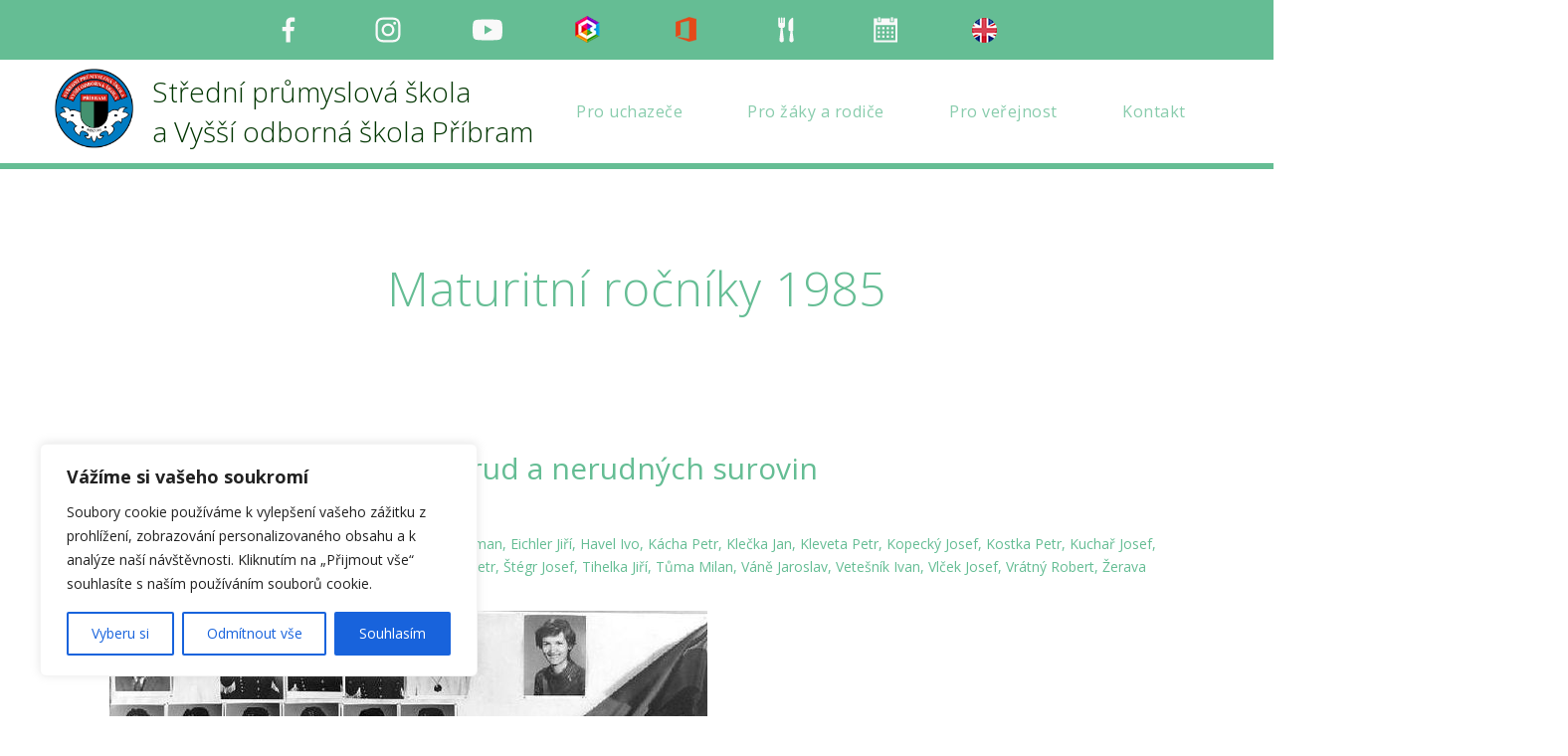

--- FILE ---
content_type: text/html; charset=UTF-8
request_url: https://www.spspb.cz/maturitni-tabla-a-plesy/maturitni-rocniky-1985/
body_size: 21081
content:
<!DOCTYPE html>
<html dir="ltr" dir="ltr" lang="cs" prefix="og: https://ogp.me/ns# fb: http://ogp.me/ns/fb#">
<head>
    <meta charset="UTF-8" />
    <link href="https://www.spspb.cz/wp-content/themes/SPSPribram/images/af0dfff21f8f30d72e79b1da4d9a2b5d_fav.png" rel="icon" type="image/x-icon" />
    <link rel="pingback" href="" />
    <script>
    var themeHasJQuery = !!window.jQuery;
</script>
<script src="https://www.spspb.cz/wp-content/themes/SPSPribram/jquery.js?ver=1.0.633"></script>
<script>
    window._$ = jQuery.noConflict(themeHasJQuery);
</script>
    <meta name="viewport" content="width=device-width, initial-scale=1.0">
<!--[if lte IE 9]>
<link rel="stylesheet" type="text/css" href="https://www.spspb.cz/wp-content/themes/SPSPribram/layout.ie.css" />
<script src="https://www.spspb.cz/wp-content/themes/SPSPribram/layout.ie.js"></script>
<![endif]-->
<link class="" href='//fonts.googleapis.com/css?family=Open+Sans:300,300italic,regular,italic,600,600italic,700,700italic,800,800italic&subset=latin-ext' rel='stylesheet' type='text/css'>
<script src="https://www.spspb.cz/wp-content/themes/SPSPribram/layout.core.js"></script>
<script src="https://www.spspb.cz/wp-content/themes/SPSPribram/CloudZoom.js?ver=1.0.633" type="text/javascript"></script>
    
    <title>Maturitní ročníky 1985 | SPŠ a VOŠ Příbram</title>

		<!-- All in One SEO 4.9.3 - aioseo.com -->
	<meta name="robots" content="max-image-preview:large" />
	<link rel="canonical" href="https://www.spspb.cz/maturitni-tabla-a-plesy/maturitni-rocniky-1985/" />
	<meta name="generator" content="All in One SEO (AIOSEO) 4.9.3" />
		<meta property="og:locale" content="cs_CZ" />
		<meta property="og:site_name" content="SPŠ a VOŠ Příbram | Střední průmyslová škola a Vyšší odborná škola Příbram" />
		<meta property="og:type" content="article" />
		<meta property="og:title" content="Maturitní ročníky 1985 | SPŠ a VOŠ Příbram" />
		<meta property="og:url" content="https://www.spspb.cz/maturitni-tabla-a-plesy/maturitni-rocniky-1985/" />
		<meta property="article:published_time" content="2013-11-26T19:47:52+00:00" />
		<meta property="article:modified_time" content="2019-10-31T14:20:41+00:00" />
		<meta name="twitter:card" content="summary" />
		<meta name="twitter:title" content="Maturitní ročníky 1985 | SPŠ a VOŠ Příbram" />
		<script type="application/ld+json" class="aioseo-schema">
			{"@context":"https:\/\/schema.org","@graph":[{"@type":"BreadcrumbList","@id":"https:\/\/www.spspb.cz\/maturitni-tabla-a-plesy\/maturitni-rocniky-1985\/#breadcrumblist","itemListElement":[{"@type":"ListItem","@id":"https:\/\/www.spspb.cz#listItem","position":1,"name":"Home","item":"https:\/\/www.spspb.cz","nextItem":{"@type":"ListItem","@id":"https:\/\/www.spspb.cz\/maturitni-tabla-a-plesy\/#listItem","name":"Maturitn\u00ed tabla a plesy"}},{"@type":"ListItem","@id":"https:\/\/www.spspb.cz\/maturitni-tabla-a-plesy\/#listItem","position":2,"name":"Maturitn\u00ed tabla a plesy","item":"https:\/\/www.spspb.cz\/maturitni-tabla-a-plesy\/","nextItem":{"@type":"ListItem","@id":"https:\/\/www.spspb.cz\/maturitni-tabla-a-plesy\/maturitni-rocniky-1985\/#listItem","name":"Maturitn\u00ed ro\u010dn\u00edky 1985"},"previousItem":{"@type":"ListItem","@id":"https:\/\/www.spspb.cz#listItem","name":"Home"}},{"@type":"ListItem","@id":"https:\/\/www.spspb.cz\/maturitni-tabla-a-plesy\/maturitni-rocniky-1985\/#listItem","position":3,"name":"Maturitn\u00ed ro\u010dn\u00edky 1985","previousItem":{"@type":"ListItem","@id":"https:\/\/www.spspb.cz\/maturitni-tabla-a-plesy\/#listItem","name":"Maturitn\u00ed tabla a plesy"}}]},{"@type":"Organization","@id":"https:\/\/www.spspb.cz\/#organization","name":"SP\u0160 a VO\u0160 P\u0159\u00edbram","description":"St\u0159edn\u00ed pr\u016fmyslov\u00e1 \u0161kola a Vy\u0161\u0161\u00ed odborn\u00e1 \u0161kola P\u0159\u00edbram","url":"https:\/\/www.spspb.cz\/"},{"@type":"WebPage","@id":"https:\/\/www.spspb.cz\/maturitni-tabla-a-plesy\/maturitni-rocniky-1985\/#webpage","url":"https:\/\/www.spspb.cz\/maturitni-tabla-a-plesy\/maturitni-rocniky-1985\/","name":"Maturitn\u00ed ro\u010dn\u00edky 1985 | SP\u0160 a VO\u0160 P\u0159\u00edbram","inLanguage":"cs-CZ","isPartOf":{"@id":"https:\/\/www.spspb.cz\/#website"},"breadcrumb":{"@id":"https:\/\/www.spspb.cz\/maturitni-tabla-a-plesy\/maturitni-rocniky-1985\/#breadcrumblist"},"datePublished":"2013-11-26T20:47:52+01:00","dateModified":"2019-10-31T15:20:41+01:00"},{"@type":"WebSite","@id":"https:\/\/www.spspb.cz\/#website","url":"https:\/\/www.spspb.cz\/","name":"SP\u0160 a VO\u0160 P\u0159\u00edbram","description":"St\u0159edn\u00ed pr\u016fmyslov\u00e1 \u0161kola a Vy\u0161\u0161\u00ed odborn\u00e1 \u0161kola P\u0159\u00edbram","inLanguage":"cs-CZ","publisher":{"@id":"https:\/\/www.spspb.cz\/#organization"}}]}
		</script>
		<!-- All in One SEO -->

<link rel="alternate" type="application/rss+xml" title="SPŠ a VOŠ Příbram &raquo; RSS zdroj" href="https://www.spspb.cz/feed/" />
<link rel="alternate" type="application/rss+xml" title="SPŠ a VOŠ Příbram &raquo; RSS komentářů" href="https://www.spspb.cz/comments/feed/" />
<link rel="alternate" title="oEmbed (JSON)" type="application/json+oembed" href="https://www.spspb.cz/wp-json/oembed/1.0/embed?url=https%3A%2F%2Fwww.spspb.cz%2Fmaturitni-tabla-a-plesy%2Fmaturitni-rocniky-1985%2F" />
<link rel="alternate" title="oEmbed (XML)" type="text/xml+oembed" href="https://www.spspb.cz/wp-json/oembed/1.0/embed?url=https%3A%2F%2Fwww.spspb.cz%2Fmaturitni-tabla-a-plesy%2Fmaturitni-rocniky-1985%2F&#038;format=xml" />
		<!-- This site uses the Google Analytics by MonsterInsights plugin v9.7.0 - Using Analytics tracking - https://www.monsterinsights.com/ -->
		<!-- Poznámka: MonsterInsights není na tomto webu aktuálně nakonfigurován. Vlastník webu se musí ověřit pomocí Google Analytics na panelu nastavení MonsterInsights. -->
					<!-- No tracking code set -->
				<!-- / Google Analytics by MonsterInsights -->
		<style id='wp-img-auto-sizes-contain-inline-css' type='text/css'>
img:is([sizes=auto i],[sizes^="auto," i]){contain-intrinsic-size:3000px 1500px}
/*# sourceURL=wp-img-auto-sizes-contain-inline-css */
</style>
<link rel='stylesheet' id='dashicons-css' href='https://www.spspb.cz/wp-includes/css/dashicons.min.css?ver=6.9' type='text/css' media='all' />
<link rel='stylesheet' id='menu-icons-extra-css' href='https://www.spspb.cz/wp-content/plugins/menu-icons/css/extra.min.css?ver=0.13.20' type='text/css' media='all' />
<style id='wp-emoji-styles-inline-css' type='text/css'>

	img.wp-smiley, img.emoji {
		display: inline !important;
		border: none !important;
		box-shadow: none !important;
		height: 1em !important;
		width: 1em !important;
		margin: 0 0.07em !important;
		vertical-align: -0.1em !important;
		background: none !important;
		padding: 0 !important;
	}
/*# sourceURL=wp-emoji-styles-inline-css */
</style>
<style id='wp-block-library-inline-css' type='text/css'>
:root{--wp-block-synced-color:#7a00df;--wp-block-synced-color--rgb:122,0,223;--wp-bound-block-color:var(--wp-block-synced-color);--wp-editor-canvas-background:#ddd;--wp-admin-theme-color:#007cba;--wp-admin-theme-color--rgb:0,124,186;--wp-admin-theme-color-darker-10:#006ba1;--wp-admin-theme-color-darker-10--rgb:0,107,160.5;--wp-admin-theme-color-darker-20:#005a87;--wp-admin-theme-color-darker-20--rgb:0,90,135;--wp-admin-border-width-focus:2px}@media (min-resolution:192dpi){:root{--wp-admin-border-width-focus:1.5px}}.wp-element-button{cursor:pointer}:root .has-very-light-gray-background-color{background-color:#eee}:root .has-very-dark-gray-background-color{background-color:#313131}:root .has-very-light-gray-color{color:#eee}:root .has-very-dark-gray-color{color:#313131}:root .has-vivid-green-cyan-to-vivid-cyan-blue-gradient-background{background:linear-gradient(135deg,#00d084,#0693e3)}:root .has-purple-crush-gradient-background{background:linear-gradient(135deg,#34e2e4,#4721fb 50%,#ab1dfe)}:root .has-hazy-dawn-gradient-background{background:linear-gradient(135deg,#faaca8,#dad0ec)}:root .has-subdued-olive-gradient-background{background:linear-gradient(135deg,#fafae1,#67a671)}:root .has-atomic-cream-gradient-background{background:linear-gradient(135deg,#fdd79a,#004a59)}:root .has-nightshade-gradient-background{background:linear-gradient(135deg,#330968,#31cdcf)}:root .has-midnight-gradient-background{background:linear-gradient(135deg,#020381,#2874fc)}:root{--wp--preset--font-size--normal:16px;--wp--preset--font-size--huge:42px}.has-regular-font-size{font-size:1em}.has-larger-font-size{font-size:2.625em}.has-normal-font-size{font-size:var(--wp--preset--font-size--normal)}.has-huge-font-size{font-size:var(--wp--preset--font-size--huge)}.has-text-align-center{text-align:center}.has-text-align-left{text-align:left}.has-text-align-right{text-align:right}.has-fit-text{white-space:nowrap!important}#end-resizable-editor-section{display:none}.aligncenter{clear:both}.items-justified-left{justify-content:flex-start}.items-justified-center{justify-content:center}.items-justified-right{justify-content:flex-end}.items-justified-space-between{justify-content:space-between}.screen-reader-text{border:0;clip-path:inset(50%);height:1px;margin:-1px;overflow:hidden;padding:0;position:absolute;width:1px;word-wrap:normal!important}.screen-reader-text:focus{background-color:#ddd;clip-path:none;color:#444;display:block;font-size:1em;height:auto;left:5px;line-height:normal;padding:15px 23px 14px;text-decoration:none;top:5px;width:auto;z-index:100000}html :where(.has-border-color){border-style:solid}html :where([style*=border-top-color]){border-top-style:solid}html :where([style*=border-right-color]){border-right-style:solid}html :where([style*=border-bottom-color]){border-bottom-style:solid}html :where([style*=border-left-color]){border-left-style:solid}html :where([style*=border-width]){border-style:solid}html :where([style*=border-top-width]){border-top-style:solid}html :where([style*=border-right-width]){border-right-style:solid}html :where([style*=border-bottom-width]){border-bottom-style:solid}html :where([style*=border-left-width]){border-left-style:solid}html :where(img[class*=wp-image-]){height:auto;max-width:100%}:where(figure){margin:0 0 1em}html :where(.is-position-sticky){--wp-admin--admin-bar--position-offset:var(--wp-admin--admin-bar--height,0px)}@media screen and (max-width:600px){html :where(.is-position-sticky){--wp-admin--admin-bar--position-offset:0px}}

/*# sourceURL=wp-block-library-inline-css */
</style><style id='global-styles-inline-css' type='text/css'>
:root{--wp--preset--aspect-ratio--square: 1;--wp--preset--aspect-ratio--4-3: 4/3;--wp--preset--aspect-ratio--3-4: 3/4;--wp--preset--aspect-ratio--3-2: 3/2;--wp--preset--aspect-ratio--2-3: 2/3;--wp--preset--aspect-ratio--16-9: 16/9;--wp--preset--aspect-ratio--9-16: 9/16;--wp--preset--color--black: #000000;--wp--preset--color--cyan-bluish-gray: #abb8c3;--wp--preset--color--white: #ffffff;--wp--preset--color--pale-pink: #f78da7;--wp--preset--color--vivid-red: #cf2e2e;--wp--preset--color--luminous-vivid-orange: #ff6900;--wp--preset--color--luminous-vivid-amber: #fcb900;--wp--preset--color--light-green-cyan: #7bdcb5;--wp--preset--color--vivid-green-cyan: #00d084;--wp--preset--color--pale-cyan-blue: #8ed1fc;--wp--preset--color--vivid-cyan-blue: #0693e3;--wp--preset--color--vivid-purple: #9b51e0;--wp--preset--gradient--vivid-cyan-blue-to-vivid-purple: linear-gradient(135deg,rgb(6,147,227) 0%,rgb(155,81,224) 100%);--wp--preset--gradient--light-green-cyan-to-vivid-green-cyan: linear-gradient(135deg,rgb(122,220,180) 0%,rgb(0,208,130) 100%);--wp--preset--gradient--luminous-vivid-amber-to-luminous-vivid-orange: linear-gradient(135deg,rgb(252,185,0) 0%,rgb(255,105,0) 100%);--wp--preset--gradient--luminous-vivid-orange-to-vivid-red: linear-gradient(135deg,rgb(255,105,0) 0%,rgb(207,46,46) 100%);--wp--preset--gradient--very-light-gray-to-cyan-bluish-gray: linear-gradient(135deg,rgb(238,238,238) 0%,rgb(169,184,195) 100%);--wp--preset--gradient--cool-to-warm-spectrum: linear-gradient(135deg,rgb(74,234,220) 0%,rgb(151,120,209) 20%,rgb(207,42,186) 40%,rgb(238,44,130) 60%,rgb(251,105,98) 80%,rgb(254,248,76) 100%);--wp--preset--gradient--blush-light-purple: linear-gradient(135deg,rgb(255,206,236) 0%,rgb(152,150,240) 100%);--wp--preset--gradient--blush-bordeaux: linear-gradient(135deg,rgb(254,205,165) 0%,rgb(254,45,45) 50%,rgb(107,0,62) 100%);--wp--preset--gradient--luminous-dusk: linear-gradient(135deg,rgb(255,203,112) 0%,rgb(199,81,192) 50%,rgb(65,88,208) 100%);--wp--preset--gradient--pale-ocean: linear-gradient(135deg,rgb(255,245,203) 0%,rgb(182,227,212) 50%,rgb(51,167,181) 100%);--wp--preset--gradient--electric-grass: linear-gradient(135deg,rgb(202,248,128) 0%,rgb(113,206,126) 100%);--wp--preset--gradient--midnight: linear-gradient(135deg,rgb(2,3,129) 0%,rgb(40,116,252) 100%);--wp--preset--font-size--small: 13px;--wp--preset--font-size--medium: 20px;--wp--preset--font-size--large: 36px;--wp--preset--font-size--x-large: 42px;--wp--preset--spacing--20: 0.44rem;--wp--preset--spacing--30: 0.67rem;--wp--preset--spacing--40: 1rem;--wp--preset--spacing--50: 1.5rem;--wp--preset--spacing--60: 2.25rem;--wp--preset--spacing--70: 3.38rem;--wp--preset--spacing--80: 5.06rem;--wp--preset--shadow--natural: 6px 6px 9px rgba(0, 0, 0, 0.2);--wp--preset--shadow--deep: 12px 12px 50px rgba(0, 0, 0, 0.4);--wp--preset--shadow--sharp: 6px 6px 0px rgba(0, 0, 0, 0.2);--wp--preset--shadow--outlined: 6px 6px 0px -3px rgb(255, 255, 255), 6px 6px rgb(0, 0, 0);--wp--preset--shadow--crisp: 6px 6px 0px rgb(0, 0, 0);}:where(.is-layout-flex){gap: 0.5em;}:where(.is-layout-grid){gap: 0.5em;}body .is-layout-flex{display: flex;}.is-layout-flex{flex-wrap: wrap;align-items: center;}.is-layout-flex > :is(*, div){margin: 0;}body .is-layout-grid{display: grid;}.is-layout-grid > :is(*, div){margin: 0;}:where(.wp-block-columns.is-layout-flex){gap: 2em;}:where(.wp-block-columns.is-layout-grid){gap: 2em;}:where(.wp-block-post-template.is-layout-flex){gap: 1.25em;}:where(.wp-block-post-template.is-layout-grid){gap: 1.25em;}.has-black-color{color: var(--wp--preset--color--black) !important;}.has-cyan-bluish-gray-color{color: var(--wp--preset--color--cyan-bluish-gray) !important;}.has-white-color{color: var(--wp--preset--color--white) !important;}.has-pale-pink-color{color: var(--wp--preset--color--pale-pink) !important;}.has-vivid-red-color{color: var(--wp--preset--color--vivid-red) !important;}.has-luminous-vivid-orange-color{color: var(--wp--preset--color--luminous-vivid-orange) !important;}.has-luminous-vivid-amber-color{color: var(--wp--preset--color--luminous-vivid-amber) !important;}.has-light-green-cyan-color{color: var(--wp--preset--color--light-green-cyan) !important;}.has-vivid-green-cyan-color{color: var(--wp--preset--color--vivid-green-cyan) !important;}.has-pale-cyan-blue-color{color: var(--wp--preset--color--pale-cyan-blue) !important;}.has-vivid-cyan-blue-color{color: var(--wp--preset--color--vivid-cyan-blue) !important;}.has-vivid-purple-color{color: var(--wp--preset--color--vivid-purple) !important;}.has-black-background-color{background-color: var(--wp--preset--color--black) !important;}.has-cyan-bluish-gray-background-color{background-color: var(--wp--preset--color--cyan-bluish-gray) !important;}.has-white-background-color{background-color: var(--wp--preset--color--white) !important;}.has-pale-pink-background-color{background-color: var(--wp--preset--color--pale-pink) !important;}.has-vivid-red-background-color{background-color: var(--wp--preset--color--vivid-red) !important;}.has-luminous-vivid-orange-background-color{background-color: var(--wp--preset--color--luminous-vivid-orange) !important;}.has-luminous-vivid-amber-background-color{background-color: var(--wp--preset--color--luminous-vivid-amber) !important;}.has-light-green-cyan-background-color{background-color: var(--wp--preset--color--light-green-cyan) !important;}.has-vivid-green-cyan-background-color{background-color: var(--wp--preset--color--vivid-green-cyan) !important;}.has-pale-cyan-blue-background-color{background-color: var(--wp--preset--color--pale-cyan-blue) !important;}.has-vivid-cyan-blue-background-color{background-color: var(--wp--preset--color--vivid-cyan-blue) !important;}.has-vivid-purple-background-color{background-color: var(--wp--preset--color--vivid-purple) !important;}.has-black-border-color{border-color: var(--wp--preset--color--black) !important;}.has-cyan-bluish-gray-border-color{border-color: var(--wp--preset--color--cyan-bluish-gray) !important;}.has-white-border-color{border-color: var(--wp--preset--color--white) !important;}.has-pale-pink-border-color{border-color: var(--wp--preset--color--pale-pink) !important;}.has-vivid-red-border-color{border-color: var(--wp--preset--color--vivid-red) !important;}.has-luminous-vivid-orange-border-color{border-color: var(--wp--preset--color--luminous-vivid-orange) !important;}.has-luminous-vivid-amber-border-color{border-color: var(--wp--preset--color--luminous-vivid-amber) !important;}.has-light-green-cyan-border-color{border-color: var(--wp--preset--color--light-green-cyan) !important;}.has-vivid-green-cyan-border-color{border-color: var(--wp--preset--color--vivid-green-cyan) !important;}.has-pale-cyan-blue-border-color{border-color: var(--wp--preset--color--pale-cyan-blue) !important;}.has-vivid-cyan-blue-border-color{border-color: var(--wp--preset--color--vivid-cyan-blue) !important;}.has-vivid-purple-border-color{border-color: var(--wp--preset--color--vivid-purple) !important;}.has-vivid-cyan-blue-to-vivid-purple-gradient-background{background: var(--wp--preset--gradient--vivid-cyan-blue-to-vivid-purple) !important;}.has-light-green-cyan-to-vivid-green-cyan-gradient-background{background: var(--wp--preset--gradient--light-green-cyan-to-vivid-green-cyan) !important;}.has-luminous-vivid-amber-to-luminous-vivid-orange-gradient-background{background: var(--wp--preset--gradient--luminous-vivid-amber-to-luminous-vivid-orange) !important;}.has-luminous-vivid-orange-to-vivid-red-gradient-background{background: var(--wp--preset--gradient--luminous-vivid-orange-to-vivid-red) !important;}.has-very-light-gray-to-cyan-bluish-gray-gradient-background{background: var(--wp--preset--gradient--very-light-gray-to-cyan-bluish-gray) !important;}.has-cool-to-warm-spectrum-gradient-background{background: var(--wp--preset--gradient--cool-to-warm-spectrum) !important;}.has-blush-light-purple-gradient-background{background: var(--wp--preset--gradient--blush-light-purple) !important;}.has-blush-bordeaux-gradient-background{background: var(--wp--preset--gradient--blush-bordeaux) !important;}.has-luminous-dusk-gradient-background{background: var(--wp--preset--gradient--luminous-dusk) !important;}.has-pale-ocean-gradient-background{background: var(--wp--preset--gradient--pale-ocean) !important;}.has-electric-grass-gradient-background{background: var(--wp--preset--gradient--electric-grass) !important;}.has-midnight-gradient-background{background: var(--wp--preset--gradient--midnight) !important;}.has-small-font-size{font-size: var(--wp--preset--font-size--small) !important;}.has-medium-font-size{font-size: var(--wp--preset--font-size--medium) !important;}.has-large-font-size{font-size: var(--wp--preset--font-size--large) !important;}.has-x-large-font-size{font-size: var(--wp--preset--font-size--x-large) !important;}
/*# sourceURL=global-styles-inline-css */
</style>

<style id='classic-theme-styles-inline-css' type='text/css'>
/*! This file is auto-generated */
.wp-block-button__link{color:#fff;background-color:#32373c;border-radius:9999px;box-shadow:none;text-decoration:none;padding:calc(.667em + 2px) calc(1.333em + 2px);font-size:1.125em}.wp-block-file__button{background:#32373c;color:#fff;text-decoration:none}
/*# sourceURL=/wp-includes/css/classic-themes.min.css */
</style>
<link rel='stylesheet' id='fl-builder-layout-2704-css' href='https://www.spspb.cz/wp-content/uploads/bb-plugin/cache/2704-layout.css?ver=7d89dda33dbb3a6c875750993e69ef9f' type='text/css' media='all' />
<link rel='stylesheet' id='plyr-css-css' href='https://www.spspb.cz/wp-content/plugins/easy-video-player/lib/plyr.css?ver=6.9' type='text/css' media='all' />
<link rel='stylesheet' id='simplelightbox-0-css' href='https://www.spspb.cz/wp-content/plugins/nextgen-gallery/static/Lightbox/simplelightbox/simple-lightbox.css?ver=4.0.3' type='text/css' media='all' />
<link rel='stylesheet' id='theme-bootstrap-css' href='//www.spspb.cz/wp-content/themes/SPSPribram/bootstrap.css?ver=1.0.633' type='text/css' media='all' />
<link rel='stylesheet' id='theme-style-css' href='//www.spspb.cz/wp-content/themes/SPSPribram/style.css?ver=1.0.633' type='text/css' media='all' />
<script type="text/javascript" id="cookie-law-info-js-extra">
/* <![CDATA[ */
var _ckyConfig = {"_ipData":[],"_assetsURL":"https://www.spspb.cz/wp-content/plugins/cookie-law-info/lite/frontend/images/","_publicURL":"https://www.spspb.cz","_expiry":"365","_categories":[{"name":"Nezbytn\u00e9","slug":"necessary","isNecessary":true,"ccpaDoNotSell":true,"cookies":[],"active":true,"defaultConsent":{"gdpr":true,"ccpa":true}},{"name":"Funk\u010dn\u00ed","slug":"functional","isNecessary":false,"ccpaDoNotSell":true,"cookies":[],"active":true,"defaultConsent":{"gdpr":false,"ccpa":false}},{"name":"Analytick\u00e9","slug":"analytics","isNecessary":false,"ccpaDoNotSell":true,"cookies":[],"active":true,"defaultConsent":{"gdpr":false,"ccpa":false}},{"name":"V\u00fdkonnostn\u00ed","slug":"performance","isNecessary":false,"ccpaDoNotSell":true,"cookies":[],"active":true,"defaultConsent":{"gdpr":false,"ccpa":false}},{"name":"Reklamn\u00ed","slug":"advertisement","isNecessary":false,"ccpaDoNotSell":true,"cookies":[],"active":true,"defaultConsent":{"gdpr":false,"ccpa":false}}],"_activeLaw":"gdpr","_rootDomain":"","_block":"1","_showBanner":"1","_bannerConfig":{"settings":{"type":"box","preferenceCenterType":"popup","position":"bottom-left","applicableLaw":"gdpr"},"behaviours":{"reloadBannerOnAccept":false,"loadAnalyticsByDefault":false,"animations":{"onLoad":"animate","onHide":"sticky"}},"config":{"revisitConsent":{"status":true,"tag":"revisit-consent","position":"bottom-left","meta":{"url":"#"},"styles":{"background-color":"#0056A7"},"elements":{"title":{"type":"text","tag":"revisit-consent-title","status":true,"styles":{"color":"#0056a7"}}}},"preferenceCenter":{"toggle":{"status":true,"tag":"detail-category-toggle","type":"toggle","states":{"active":{"styles":{"background-color":"#1863DC"}},"inactive":{"styles":{"background-color":"#D0D5D2"}}}}},"categoryPreview":{"status":false,"toggle":{"status":true,"tag":"detail-category-preview-toggle","type":"toggle","states":{"active":{"styles":{"background-color":"#1863DC"}},"inactive":{"styles":{"background-color":"#D0D5D2"}}}}},"videoPlaceholder":{"status":true,"styles":{"background-color":"#000000","border-color":"#000000","color":"#ffffff"}},"readMore":{"status":false,"tag":"readmore-button","type":"link","meta":{"noFollow":true,"newTab":true},"styles":{"color":"#1863DC","background-color":"transparent","border-color":"transparent"}},"showMore":{"status":true,"tag":"show-desc-button","type":"button","styles":{"color":"#1863DC"}},"showLess":{"status":true,"tag":"hide-desc-button","type":"button","styles":{"color":"#1863DC"}},"alwaysActive":{"status":true,"tag":"always-active","styles":{"color":"#008000"}},"manualLinks":{"status":true,"tag":"manual-links","type":"link","styles":{"color":"#1863DC"}},"auditTable":{"status":true},"optOption":{"status":true,"toggle":{"status":true,"tag":"optout-option-toggle","type":"toggle","states":{"active":{"styles":{"background-color":"#1863dc"}},"inactive":{"styles":{"background-color":"#FFFFFF"}}}}}}},"_version":"3.3.9.1","_logConsent":"1","_tags":[{"tag":"accept-button","styles":{"color":"#FFFFFF","background-color":"#1863DC","border-color":"#1863DC"}},{"tag":"reject-button","styles":{"color":"#1863DC","background-color":"transparent","border-color":"#1863DC"}},{"tag":"settings-button","styles":{"color":"#1863DC","background-color":"transparent","border-color":"#1863DC"}},{"tag":"readmore-button","styles":{"color":"#1863DC","background-color":"transparent","border-color":"transparent"}},{"tag":"donotsell-button","styles":{"color":"#1863DC","background-color":"transparent","border-color":"transparent"}},{"tag":"show-desc-button","styles":{"color":"#1863DC"}},{"tag":"hide-desc-button","styles":{"color":"#1863DC"}},{"tag":"cky-always-active","styles":[]},{"tag":"cky-link","styles":[]},{"tag":"accept-button","styles":{"color":"#FFFFFF","background-color":"#1863DC","border-color":"#1863DC"}},{"tag":"revisit-consent","styles":{"background-color":"#0056A7"}}],"_shortCodes":[{"key":"cky_readmore","content":"\u003Ca href=\"#\" class=\"cky-policy\" aria-label=\"Zjistit v\u00edce\" target=\"_blank\" rel=\"noopener\" data-cky-tag=\"readmore-button\"\u003EZjistit v\u00edce\u003C/a\u003E","tag":"readmore-button","status":false,"attributes":{"rel":"nofollow","target":"_blank"}},{"key":"cky_show_desc","content":"\u003Cbutton class=\"cky-show-desc-btn\" data-cky-tag=\"show-desc-button\" aria-label=\"Show more\"\u003EShow more\u003C/button\u003E","tag":"show-desc-button","status":true,"attributes":[]},{"key":"cky_hide_desc","content":"\u003Cbutton class=\"cky-show-desc-btn\" data-cky-tag=\"hide-desc-button\" aria-label=\"Show less\"\u003EShow less\u003C/button\u003E","tag":"hide-desc-button","status":true,"attributes":[]},{"key":"cky_optout_show_desc","content":"[cky_optout_show_desc]","tag":"optout-show-desc-button","status":true,"attributes":[]},{"key":"cky_optout_hide_desc","content":"[cky_optout_hide_desc]","tag":"optout-hide-desc-button","status":true,"attributes":[]},{"key":"cky_category_toggle_label","content":"[cky_{{status}}_category_label] [cky_preference_{{category_slug}}_title]","tag":"","status":true,"attributes":[]},{"key":"cky_enable_category_label","content":"Enable","tag":"","status":true,"attributes":[]},{"key":"cky_disable_category_label","content":"Disable","tag":"","status":true,"attributes":[]},{"key":"cky_video_placeholder","content":"\u003Cdiv class=\"video-placeholder-normal\" data-cky-tag=\"video-placeholder\" id=\"[UNIQUEID]\"\u003E\u003Cp class=\"video-placeholder-text-normal\" data-cky-tag=\"placeholder-title\"\u003EPlease accept cookies to access this content\u003C/p\u003E\u003C/div\u003E","tag":"","status":true,"attributes":[]},{"key":"cky_enable_optout_label","content":"Enable","tag":"","status":true,"attributes":[]},{"key":"cky_disable_optout_label","content":"Disable","tag":"","status":true,"attributes":[]},{"key":"cky_optout_toggle_label","content":"[cky_{{status}}_optout_label] [cky_optout_option_title]","tag":"","status":true,"attributes":[]},{"key":"cky_optout_option_title","content":"Do Not Sell or Share My Personal Information","tag":"","status":true,"attributes":[]},{"key":"cky_optout_close_label","content":"Close","tag":"","status":true,"attributes":[]},{"key":"cky_preference_close_label","content":"Close","tag":"","status":true,"attributes":[]}],"_rtl":"","_language":"en","_providersToBlock":[]};
var _ckyStyles = {"css":".cky-overlay{background: #000000; opacity: 0.4; position: fixed; top: 0; left: 0; width: 100%; height: 100%; z-index: 99999999;}.cky-hide{display: none;}.cky-btn-revisit-wrapper{display: flex; align-items: center; justify-content: center; background: #0056a7; width: 45px; height: 45px; border-radius: 50%; position: fixed; z-index: 999999; cursor: pointer;}.cky-revisit-bottom-left{bottom: 15px; left: 15px;}.cky-revisit-bottom-right{bottom: 15px; right: 15px;}.cky-btn-revisit-wrapper .cky-btn-revisit{display: flex; align-items: center; justify-content: center; background: none; border: none; cursor: pointer; position: relative; margin: 0; padding: 0;}.cky-btn-revisit-wrapper .cky-btn-revisit img{max-width: fit-content; margin: 0; height: 30px; width: 30px;}.cky-revisit-bottom-left:hover::before{content: attr(data-tooltip); position: absolute; background: #4e4b66; color: #ffffff; left: calc(100% + 7px); font-size: 12px; line-height: 16px; width: max-content; padding: 4px 8px; border-radius: 4px;}.cky-revisit-bottom-left:hover::after{position: absolute; content: \"\"; border: 5px solid transparent; left: calc(100% + 2px); border-left-width: 0; border-right-color: #4e4b66;}.cky-revisit-bottom-right:hover::before{content: attr(data-tooltip); position: absolute; background: #4e4b66; color: #ffffff; right: calc(100% + 7px); font-size: 12px; line-height: 16px; width: max-content; padding: 4px 8px; border-radius: 4px;}.cky-revisit-bottom-right:hover::after{position: absolute; content: \"\"; border: 5px solid transparent; right: calc(100% + 2px); border-right-width: 0; border-left-color: #4e4b66;}.cky-revisit-hide{display: none;}.cky-consent-container{position: fixed; width: 440px; box-sizing: border-box; z-index: 9999999; border-radius: 6px;}.cky-consent-container .cky-consent-bar{background: #ffffff; border: 1px solid; padding: 20px 26px; box-shadow: 0 -1px 10px 0 #acabab4d; border-radius: 6px;}.cky-box-bottom-left{bottom: 40px; left: 40px;}.cky-box-bottom-right{bottom: 40px; right: 40px;}.cky-box-top-left{top: 40px; left: 40px;}.cky-box-top-right{top: 40px; right: 40px;}.cky-custom-brand-logo-wrapper .cky-custom-brand-logo{width: 100px; height: auto; margin: 0 0 12px 0;}.cky-notice .cky-title{color: #212121; font-weight: 700; font-size: 18px; line-height: 24px; margin: 0 0 12px 0;}.cky-notice-des *,.cky-preference-content-wrapper *,.cky-accordion-header-des *,.cky-gpc-wrapper .cky-gpc-desc *{font-size: 14px;}.cky-notice-des{color: #212121; font-size: 14px; line-height: 24px; font-weight: 400;}.cky-notice-des img{height: 25px; width: 25px;}.cky-consent-bar .cky-notice-des p,.cky-gpc-wrapper .cky-gpc-desc p,.cky-preference-body-wrapper .cky-preference-content-wrapper p,.cky-accordion-header-wrapper .cky-accordion-header-des p,.cky-cookie-des-table li div:last-child p{color: inherit; margin-top: 0; overflow-wrap: break-word;}.cky-notice-des P:last-child,.cky-preference-content-wrapper p:last-child,.cky-cookie-des-table li div:last-child p:last-child,.cky-gpc-wrapper .cky-gpc-desc p:last-child{margin-bottom: 0;}.cky-notice-des a.cky-policy,.cky-notice-des button.cky-policy{font-size: 14px; color: #1863dc; white-space: nowrap; cursor: pointer; background: transparent; border: 1px solid; text-decoration: underline;}.cky-notice-des button.cky-policy{padding: 0;}.cky-notice-des a.cky-policy:focus-visible,.cky-notice-des button.cky-policy:focus-visible,.cky-preference-content-wrapper .cky-show-desc-btn:focus-visible,.cky-accordion-header .cky-accordion-btn:focus-visible,.cky-preference-header .cky-btn-close:focus-visible,.cky-switch input[type=\"checkbox\"]:focus-visible,.cky-footer-wrapper a:focus-visible,.cky-btn:focus-visible{outline: 2px solid #1863dc; outline-offset: 2px;}.cky-btn:focus:not(:focus-visible),.cky-accordion-header .cky-accordion-btn:focus:not(:focus-visible),.cky-preference-content-wrapper .cky-show-desc-btn:focus:not(:focus-visible),.cky-btn-revisit-wrapper .cky-btn-revisit:focus:not(:focus-visible),.cky-preference-header .cky-btn-close:focus:not(:focus-visible),.cky-consent-bar .cky-banner-btn-close:focus:not(:focus-visible){outline: 0;}button.cky-show-desc-btn:not(:hover):not(:active){color: #1863dc; background: transparent;}button.cky-accordion-btn:not(:hover):not(:active),button.cky-banner-btn-close:not(:hover):not(:active),button.cky-btn-revisit:not(:hover):not(:active),button.cky-btn-close:not(:hover):not(:active){background: transparent;}.cky-consent-bar button:hover,.cky-modal.cky-modal-open button:hover,.cky-consent-bar button:focus,.cky-modal.cky-modal-open button:focus{text-decoration: none;}.cky-notice-btn-wrapper{display: flex; justify-content: flex-start; align-items: center; flex-wrap: wrap; margin-top: 16px;}.cky-notice-btn-wrapper .cky-btn{text-shadow: none; box-shadow: none;}.cky-btn{flex: auto; max-width: 100%; font-size: 14px; font-family: inherit; line-height: 24px; padding: 8px; font-weight: 500; margin: 0 8px 0 0; border-radius: 2px; cursor: pointer; text-align: center; text-transform: none; min-height: 0;}.cky-btn:hover{opacity: 0.8;}.cky-btn-customize{color: #1863dc; background: transparent; border: 2px solid #1863dc;}.cky-btn-reject{color: #1863dc; background: transparent; border: 2px solid #1863dc;}.cky-btn-accept{background: #1863dc; color: #ffffff; border: 2px solid #1863dc;}.cky-btn:last-child{margin-right: 0;}@media (max-width: 576px){.cky-box-bottom-left{bottom: 0; left: 0;}.cky-box-bottom-right{bottom: 0; right: 0;}.cky-box-top-left{top: 0; left: 0;}.cky-box-top-right{top: 0; right: 0;}}@media (max-height: 480px){.cky-consent-container{max-height: 100vh;overflow-y: scroll}.cky-notice-des{max-height: unset !important;overflow-y: unset !important}.cky-preference-center{height: 100vh;overflow: auto !important}.cky-preference-center .cky-preference-body-wrapper{overflow: unset}}@media (max-width: 440px){.cky-box-bottom-left, .cky-box-bottom-right, .cky-box-top-left, .cky-box-top-right{width: 100%; max-width: 100%;}.cky-consent-container .cky-consent-bar{padding: 20px 0;}.cky-custom-brand-logo-wrapper, .cky-notice .cky-title, .cky-notice-des, .cky-notice-btn-wrapper{padding: 0 24px;}.cky-notice-des{max-height: 40vh; overflow-y: scroll;}.cky-notice-btn-wrapper{flex-direction: column; margin-top: 0;}.cky-btn{width: 100%; margin: 10px 0 0 0;}.cky-notice-btn-wrapper .cky-btn-customize{order: 2;}.cky-notice-btn-wrapper .cky-btn-reject{order: 3;}.cky-notice-btn-wrapper .cky-btn-accept{order: 1; margin-top: 16px;}}@media (max-width: 352px){.cky-notice .cky-title{font-size: 16px;}.cky-notice-des *{font-size: 12px;}.cky-notice-des, .cky-btn{font-size: 12px;}}.cky-modal.cky-modal-open{display: flex; visibility: visible; -webkit-transform: translate(-50%, -50%); -moz-transform: translate(-50%, -50%); -ms-transform: translate(-50%, -50%); -o-transform: translate(-50%, -50%); transform: translate(-50%, -50%); top: 50%; left: 50%; transition: all 1s ease;}.cky-modal{box-shadow: 0 32px 68px rgba(0, 0, 0, 0.3); margin: 0 auto; position: fixed; max-width: 100%; background: #ffffff; top: 50%; box-sizing: border-box; border-radius: 6px; z-index: 999999999; color: #212121; -webkit-transform: translate(-50%, 100%); -moz-transform: translate(-50%, 100%); -ms-transform: translate(-50%, 100%); -o-transform: translate(-50%, 100%); transform: translate(-50%, 100%); visibility: hidden; transition: all 0s ease;}.cky-preference-center{max-height: 79vh; overflow: hidden; width: 845px; overflow: hidden; flex: 1 1 0; display: flex; flex-direction: column; border-radius: 6px;}.cky-preference-header{display: flex; align-items: center; justify-content: space-between; padding: 22px 24px; border-bottom: 1px solid;}.cky-preference-header .cky-preference-title{font-size: 18px; font-weight: 700; line-height: 24px;}.cky-preference-header .cky-btn-close{margin: 0; cursor: pointer; vertical-align: middle; padding: 0; background: none; border: none; width: 24px; height: 24px; min-height: 0; line-height: 0; text-shadow: none; box-shadow: none;}.cky-preference-header .cky-btn-close img{margin: 0; height: 10px; width: 10px;}.cky-preference-body-wrapper{padding: 0 24px; flex: 1; overflow: auto; box-sizing: border-box;}.cky-preference-content-wrapper,.cky-gpc-wrapper .cky-gpc-desc{font-size: 14px; line-height: 24px; font-weight: 400; padding: 12px 0;}.cky-preference-content-wrapper{border-bottom: 1px solid;}.cky-preference-content-wrapper img{height: 25px; width: 25px;}.cky-preference-content-wrapper .cky-show-desc-btn{font-size: 14px; font-family: inherit; color: #1863dc; text-decoration: none; line-height: 24px; padding: 0; margin: 0; white-space: nowrap; cursor: pointer; background: transparent; border-color: transparent; text-transform: none; min-height: 0; text-shadow: none; box-shadow: none;}.cky-accordion-wrapper{margin-bottom: 10px;}.cky-accordion{border-bottom: 1px solid;}.cky-accordion:last-child{border-bottom: none;}.cky-accordion .cky-accordion-item{display: flex; margin-top: 10px;}.cky-accordion .cky-accordion-body{display: none;}.cky-accordion.cky-accordion-active .cky-accordion-body{display: block; padding: 0 22px; margin-bottom: 16px;}.cky-accordion-header-wrapper{cursor: pointer; width: 100%;}.cky-accordion-item .cky-accordion-header{display: flex; justify-content: space-between; align-items: center;}.cky-accordion-header .cky-accordion-btn{font-size: 16px; font-family: inherit; color: #212121; line-height: 24px; background: none; border: none; font-weight: 700; padding: 0; margin: 0; cursor: pointer; text-transform: none; min-height: 0; text-shadow: none; box-shadow: none;}.cky-accordion-header .cky-always-active{color: #008000; font-weight: 600; line-height: 24px; font-size: 14px;}.cky-accordion-header-des{font-size: 14px; line-height: 24px; margin: 10px 0 16px 0;}.cky-accordion-chevron{margin-right: 22px; position: relative; cursor: pointer;}.cky-accordion-chevron-hide{display: none;}.cky-accordion .cky-accordion-chevron i::before{content: \"\"; position: absolute; border-right: 1.4px solid; border-bottom: 1.4px solid; border-color: inherit; height: 6px; width: 6px; -webkit-transform: rotate(-45deg); -moz-transform: rotate(-45deg); -ms-transform: rotate(-45deg); -o-transform: rotate(-45deg); transform: rotate(-45deg); transition: all 0.2s ease-in-out; top: 8px;}.cky-accordion.cky-accordion-active .cky-accordion-chevron i::before{-webkit-transform: rotate(45deg); -moz-transform: rotate(45deg); -ms-transform: rotate(45deg); -o-transform: rotate(45deg); transform: rotate(45deg);}.cky-audit-table{background: #f4f4f4; border-radius: 6px;}.cky-audit-table .cky-empty-cookies-text{color: inherit; font-size: 12px; line-height: 24px; margin: 0; padding: 10px;}.cky-audit-table .cky-cookie-des-table{font-size: 12px; line-height: 24px; font-weight: normal; padding: 15px 10px; border-bottom: 1px solid; border-bottom-color: inherit; margin: 0;}.cky-audit-table .cky-cookie-des-table:last-child{border-bottom: none;}.cky-audit-table .cky-cookie-des-table li{list-style-type: none; display: flex; padding: 3px 0;}.cky-audit-table .cky-cookie-des-table li:first-child{padding-top: 0;}.cky-cookie-des-table li div:first-child{width: 100px; font-weight: 600; word-break: break-word; word-wrap: break-word;}.cky-cookie-des-table li div:last-child{flex: 1; word-break: break-word; word-wrap: break-word; margin-left: 8px;}.cky-footer-shadow{display: block; width: 100%; height: 40px; background: linear-gradient(180deg, rgba(255, 255, 255, 0) 0%, #ffffff 100%); position: absolute; bottom: calc(100% - 1px);}.cky-footer-wrapper{position: relative;}.cky-prefrence-btn-wrapper{display: flex; flex-wrap: wrap; align-items: center; justify-content: center; padding: 22px 24px; border-top: 1px solid;}.cky-prefrence-btn-wrapper .cky-btn{flex: auto; max-width: 100%; text-shadow: none; box-shadow: none;}.cky-btn-preferences{color: #1863dc; background: transparent; border: 2px solid #1863dc;}.cky-preference-header,.cky-preference-body-wrapper,.cky-preference-content-wrapper,.cky-accordion-wrapper,.cky-accordion,.cky-accordion-wrapper,.cky-footer-wrapper,.cky-prefrence-btn-wrapper{border-color: inherit;}@media (max-width: 845px){.cky-modal{max-width: calc(100% - 16px);}}@media (max-width: 576px){.cky-modal{max-width: 100%;}.cky-preference-center{max-height: 100vh;}.cky-prefrence-btn-wrapper{flex-direction: column;}.cky-accordion.cky-accordion-active .cky-accordion-body{padding-right: 0;}.cky-prefrence-btn-wrapper .cky-btn{width: 100%; margin: 10px 0 0 0;}.cky-prefrence-btn-wrapper .cky-btn-reject{order: 3;}.cky-prefrence-btn-wrapper .cky-btn-accept{order: 1; margin-top: 0;}.cky-prefrence-btn-wrapper .cky-btn-preferences{order: 2;}}@media (max-width: 425px){.cky-accordion-chevron{margin-right: 15px;}.cky-notice-btn-wrapper{margin-top: 0;}.cky-accordion.cky-accordion-active .cky-accordion-body{padding: 0 15px;}}@media (max-width: 352px){.cky-preference-header .cky-preference-title{font-size: 16px;}.cky-preference-header{padding: 16px 24px;}.cky-preference-content-wrapper *, .cky-accordion-header-des *{font-size: 12px;}.cky-preference-content-wrapper, .cky-preference-content-wrapper .cky-show-more, .cky-accordion-header .cky-always-active, .cky-accordion-header-des, .cky-preference-content-wrapper .cky-show-desc-btn, .cky-notice-des a.cky-policy{font-size: 12px;}.cky-accordion-header .cky-accordion-btn{font-size: 14px;}}.cky-switch{display: flex;}.cky-switch input[type=\"checkbox\"]{position: relative; width: 44px; height: 24px; margin: 0; background: #d0d5d2; -webkit-appearance: none; border-radius: 50px; cursor: pointer; outline: 0; border: none; top: 0;}.cky-switch input[type=\"checkbox\"]:checked{background: #1863dc;}.cky-switch input[type=\"checkbox\"]:before{position: absolute; content: \"\"; height: 20px; width: 20px; left: 2px; bottom: 2px; border-radius: 50%; background-color: white; -webkit-transition: 0.4s; transition: 0.4s; margin: 0;}.cky-switch input[type=\"checkbox\"]:after{display: none;}.cky-switch input[type=\"checkbox\"]:checked:before{-webkit-transform: translateX(20px); -ms-transform: translateX(20px); transform: translateX(20px);}@media (max-width: 425px){.cky-switch input[type=\"checkbox\"]{width: 38px; height: 21px;}.cky-switch input[type=\"checkbox\"]:before{height: 17px; width: 17px;}.cky-switch input[type=\"checkbox\"]:checked:before{-webkit-transform: translateX(17px); -ms-transform: translateX(17px); transform: translateX(17px);}}.cky-consent-bar .cky-banner-btn-close{position: absolute; right: 9px; top: 5px; background: none; border: none; cursor: pointer; padding: 0; margin: 0; min-height: 0; line-height: 0; height: 24px; width: 24px; text-shadow: none; box-shadow: none;}.cky-consent-bar .cky-banner-btn-close img{height: 9px; width: 9px; margin: 0;}.cky-notice-group{font-size: 14px; line-height: 24px; font-weight: 400; color: #212121;}.cky-notice-btn-wrapper .cky-btn-do-not-sell{font-size: 14px; line-height: 24px; padding: 6px 0; margin: 0; font-weight: 500; background: none; border-radius: 2px; border: none; cursor: pointer; text-align: left; color: #1863dc; background: transparent; border-color: transparent; box-shadow: none; text-shadow: none;}.cky-consent-bar .cky-banner-btn-close:focus-visible,.cky-notice-btn-wrapper .cky-btn-do-not-sell:focus-visible,.cky-opt-out-btn-wrapper .cky-btn:focus-visible,.cky-opt-out-checkbox-wrapper input[type=\"checkbox\"].cky-opt-out-checkbox:focus-visible{outline: 2px solid #1863dc; outline-offset: 2px;}@media (max-width: 440px){.cky-consent-container{width: 100%;}}@media (max-width: 352px){.cky-notice-des a.cky-policy, .cky-notice-btn-wrapper .cky-btn-do-not-sell{font-size: 12px;}}.cky-opt-out-wrapper{padding: 12px 0;}.cky-opt-out-wrapper .cky-opt-out-checkbox-wrapper{display: flex; align-items: center;}.cky-opt-out-checkbox-wrapper .cky-opt-out-checkbox-label{font-size: 16px; font-weight: 700; line-height: 24px; margin: 0 0 0 12px; cursor: pointer;}.cky-opt-out-checkbox-wrapper input[type=\"checkbox\"].cky-opt-out-checkbox{background-color: #ffffff; border: 1px solid black; width: 20px; height: 18.5px; margin: 0; -webkit-appearance: none; position: relative; display: flex; align-items: center; justify-content: center; border-radius: 2px; cursor: pointer;}.cky-opt-out-checkbox-wrapper input[type=\"checkbox\"].cky-opt-out-checkbox:checked{background-color: #1863dc; border: none;}.cky-opt-out-checkbox-wrapper input[type=\"checkbox\"].cky-opt-out-checkbox:checked::after{left: 6px; bottom: 4px; width: 7px; height: 13px; border: solid #ffffff; border-width: 0 3px 3px 0; border-radius: 2px; -webkit-transform: rotate(45deg); -ms-transform: rotate(45deg); transform: rotate(45deg); content: \"\"; position: absolute; box-sizing: border-box;}.cky-opt-out-checkbox-wrapper.cky-disabled .cky-opt-out-checkbox-label,.cky-opt-out-checkbox-wrapper.cky-disabled input[type=\"checkbox\"].cky-opt-out-checkbox{cursor: no-drop;}.cky-gpc-wrapper{margin: 0 0 0 32px;}.cky-footer-wrapper .cky-opt-out-btn-wrapper{display: flex; flex-wrap: wrap; align-items: center; justify-content: center; padding: 22px 24px;}.cky-opt-out-btn-wrapper .cky-btn{flex: auto; max-width: 100%; text-shadow: none; box-shadow: none;}.cky-opt-out-btn-wrapper .cky-btn-cancel{border: 1px solid #dedfe0; background: transparent; color: #858585;}.cky-opt-out-btn-wrapper .cky-btn-confirm{background: #1863dc; color: #ffffff; border: 1px solid #1863dc;}@media (max-width: 352px){.cky-opt-out-checkbox-wrapper .cky-opt-out-checkbox-label{font-size: 14px;}.cky-gpc-wrapper .cky-gpc-desc, .cky-gpc-wrapper .cky-gpc-desc *{font-size: 12px;}.cky-opt-out-checkbox-wrapper input[type=\"checkbox\"].cky-opt-out-checkbox{width: 16px; height: 16px;}.cky-opt-out-checkbox-wrapper input[type=\"checkbox\"].cky-opt-out-checkbox:checked::after{left: 5px; bottom: 4px; width: 3px; height: 9px;}.cky-gpc-wrapper{margin: 0 0 0 28px;}}.video-placeholder-youtube{background-size: 100% 100%; background-position: center; background-repeat: no-repeat; background-color: #b2b0b059; position: relative; display: flex; align-items: center; justify-content: center; max-width: 100%;}.video-placeholder-text-youtube{text-align: center; align-items: center; padding: 10px 16px; background-color: #000000cc; color: #ffffff; border: 1px solid; border-radius: 2px; cursor: pointer;}.video-placeholder-normal{background-image: url(\"/wp-content/plugins/cookie-law-info/lite/frontend/images/placeholder.svg\"); background-size: 80px; background-position: center; background-repeat: no-repeat; background-color: #b2b0b059; position: relative; display: flex; align-items: flex-end; justify-content: center; max-width: 100%;}.video-placeholder-text-normal{align-items: center; padding: 10px 16px; text-align: center; border: 1px solid; border-radius: 2px; cursor: pointer;}.cky-rtl{direction: rtl; text-align: right;}.cky-rtl .cky-banner-btn-close{left: 9px; right: auto;}.cky-rtl .cky-notice-btn-wrapper .cky-btn:last-child{margin-right: 8px;}.cky-rtl .cky-notice-btn-wrapper .cky-btn:first-child{margin-right: 0;}.cky-rtl .cky-notice-btn-wrapper{margin-left: 0; margin-right: 15px;}.cky-rtl .cky-prefrence-btn-wrapper .cky-btn{margin-right: 8px;}.cky-rtl .cky-prefrence-btn-wrapper .cky-btn:first-child{margin-right: 0;}.cky-rtl .cky-accordion .cky-accordion-chevron i::before{border: none; border-left: 1.4px solid; border-top: 1.4px solid; left: 12px;}.cky-rtl .cky-accordion.cky-accordion-active .cky-accordion-chevron i::before{-webkit-transform: rotate(-135deg); -moz-transform: rotate(-135deg); -ms-transform: rotate(-135deg); -o-transform: rotate(-135deg); transform: rotate(-135deg);}@media (max-width: 768px){.cky-rtl .cky-notice-btn-wrapper{margin-right: 0;}}@media (max-width: 576px){.cky-rtl .cky-notice-btn-wrapper .cky-btn:last-child{margin-right: 0;}.cky-rtl .cky-prefrence-btn-wrapper .cky-btn{margin-right: 0;}.cky-rtl .cky-accordion.cky-accordion-active .cky-accordion-body{padding: 0 22px 0 0;}}@media (max-width: 425px){.cky-rtl .cky-accordion.cky-accordion-active .cky-accordion-body{padding: 0 15px 0 0;}}.cky-rtl .cky-opt-out-btn-wrapper .cky-btn{margin-right: 12px;}.cky-rtl .cky-opt-out-btn-wrapper .cky-btn:first-child{margin-right: 0;}.cky-rtl .cky-opt-out-checkbox-wrapper .cky-opt-out-checkbox-label{margin: 0 12px 0 0;}"};
//# sourceURL=cookie-law-info-js-extra
/* ]]> */
</script>
<script type="text/javascript" src="https://www.spspb.cz/wp-content/plugins/cookie-law-info/lite/frontend/js/script.min.js?ver=3.3.9.1" id="cookie-law-info-js"></script>
<script type="text/javascript" src="https://www.spspb.cz/wp-includes/js/jquery/jquery.min.js?ver=3.7.1" id="jquery-core-js"></script>
<script type="text/javascript" src="https://www.spspb.cz/wp-includes/js/jquery/jquery-migrate.min.js?ver=3.4.1" id="jquery-migrate-js"></script>
<script type="text/javascript" id="plyr-js-js-extra">
/* <![CDATA[ */
var easy_video_player = {"plyr_iconUrl":"https://www.spspb.cz/wp-content/plugins/easy-video-player/lib/plyr.svg","plyr_blankVideo":"https://www.spspb.cz/wp-content/plugins/easy-video-player/lib/blank.mp4"};
//# sourceURL=plyr-js-js-extra
/* ]]> */
</script>
<script type="text/javascript" src="https://www.spspb.cz/wp-content/plugins/easy-video-player/lib/plyr.js?ver=6.9" id="plyr-js-js"></script>
<script type="text/javascript" id="photocrati_ajax-js-extra">
/* <![CDATA[ */
var photocrati_ajax = {"url":"https://www.spspb.cz/index.php?photocrati_ajax=1","rest_url":"https://www.spspb.cz/wp-json/","wp_home_url":"https://www.spspb.cz","wp_site_url":"https://www.spspb.cz","wp_root_url":"https://www.spspb.cz","wp_plugins_url":"https://www.spspb.cz/wp-content/plugins","wp_content_url":"https://www.spspb.cz/wp-content","wp_includes_url":"https://www.spspb.cz/wp-includes/","ngg_param_slug":"nggallery","rest_nonce":"86188ca831"};
//# sourceURL=photocrati_ajax-js-extra
/* ]]> */
</script>
<script type="text/javascript" src="https://www.spspb.cz/wp-content/plugins/nextgen-gallery/static/Legacy/ajax.min.js?ver=4.0.3" id="photocrati_ajax-js"></script>
<script type="text/javascript" src="//www.spspb.cz/wp-content/themes/SPSPribram/bootstrap.min.js?ver=1.0.633" id="theme-bootstrap-js"></script>
<script type="text/javascript" src="//www.spspb.cz/wp-content/themes/SPSPribram/script.js?ver=1.0.633" id="theme-script-js"></script>
<link rel="https://api.w.org/" href="https://www.spspb.cz/wp-json/" /><link rel="alternate" title="JSON" type="application/json" href="https://www.spspb.cz/wp-json/wp/v2/pages/2704" /><link rel="EditURI" type="application/rsd+xml" title="RSD" href="https://www.spspb.cz/xmlrpc.php?rsd" />
<link rel='shortlink' href='https://www.spspb.cz/?p=2704' />
<style id="cky-style-inline">[data-cky-tag]{visibility:hidden;}</style><script>window.wpJQuery = window.jQuery;</script>
<!-- START - Open Graph and Twitter Card Tags 3.3.7 -->
 <!-- Facebook Open Graph -->
  <meta property="og:locale" content="cs_CZ"/>
  <meta property="og:url" content="https://www.spspb.cz/maturitni-tabla-a-plesy/maturitni-rocniky-1985/"/>
  <meta property="og:type" content="article"/>
  <meta property="og:description" content="4.DÚ - Dobývání a úprava rud a nerudných surovin
Třídní učitel: PhDr. Ivana Chrástová
Bratičák Petr, Březovský Milan, Budina Václav, Czech Roman, Eichler Jiří, Havel Ivo, Kácha Petr, Klečka Jan, Kleveta Petr, Kopecký Josef, Kostka Petr, Kuchař Josef, Lojín František, Pešek Václav, Rajtmajer Roman, S"/>
  <meta property="article:publisher" content="https://www.facebook.com/SPSaVOSPribram"/>
 <!-- Google+ / Schema.org -->
 <!-- Twitter Cards -->
  <meta name="twitter:title" content="Maturitní ročníky 1985"/>
  <meta name="twitter:url" content="https://www.spspb.cz/maturitni-tabla-a-plesy/maturitni-rocniky-1985/"/>
  <meta name="twitter:description" content="4.DÚ - Dobývání a úprava rud a nerudných surovin
Třídní učitel: PhDr. Ivana Chrástová
Bratičák Petr, Březovský Milan, Budina Václav, Czech Roman, Eichler Jiří, Havel Ivo, Kácha Petr, Klečka Jan, Kleveta Petr, Kopecký Josef, Kostka Petr, Kuchař Josef, Lojín František, Pešek Václav, Rajtmajer Roman, S"/>
  <meta name="twitter:card" content="summary_large_image"/>
 <!-- SEO -->
 <!-- Misc. tags -->
 <!-- is_singular -->
<!-- END - Open Graph and Twitter Card Tags 3.3.7 -->
	
    <meta property="og:image" content="https://www.spspb.cz/wp-content/uploads/2020/09/fb-img.jpg" />
</head>
<body data-rsssl=1 class="wp-singular page-template-default page page-id-2704 page-child parent-pageid-37 wp-theme-SPSPribram  hfeed bootstrap bd-body-7 bd-pagebackground-2 bd-margins fl-builder fl-builder-2-10-0-5 fl-no-js">
<header class=" bd-headerarea-1 bd-margins">
        <section class=" bd-section-5 bd-tagstyles" id="section5" data-section-title="Section">
    <div class="bd-container-inner bd-margins clearfix">
        <div class=" bd-layoutcontainer-11 bd-columns bd-no-margins">
    <div class="bd-container-inner">
        <div class="container-fluid">
            <div class="row 
 bd-row-flex 
 bd-row-align-middle">
                <div class=" bd-columnwrapper-54 
 col-lg-12
 col-md-12
 col-sm-12
 col-xs-12">
    <div class="bd-layoutcolumn-54 bd-column" ><div class="bd-vertical-align-wrapper">    
    <nav class=" bd-hmenu-2"  data-responsive-menu="false" data-responsive-levels="expand on click" data-responsive-type="" data-offcanvas-delay="0ms" data-offcanvas-duration="700ms" data-offcanvas-timing-function="ease">
        
        
        <div class=" bd-horizontalmenu-2 clearfix">
            <div class="bd-container-inner">
            
            
<ul class=" bd-menu-3 nav nav-pills nav-center">
    <li class=" bd-menuitem-3 bd-toplevel-item ">
    <a class=" "  target="_blank" href="https://www.facebook.com/SPSaVOSPribram">
        <span>
            <img src="https://www.spspb.cz/wp-content/uploads/2021/06/facebook_x-2.svg" class="_mi _svg" aria-hidden="true" alt="" width="30" height="30"/><span class="visuallyhidden">Facebook</span>        </span>
    </a>    </li>
    
<li class=" bd-menuitem-3 bd-toplevel-item ">
    <a class=" "  target="_blank" href="https://www.instagram.com/spsavospribram/">
        <span>
            <img src="https://www.spspb.cz/wp-content/uploads/2021/06/instagram_x-2.svg" class="_mi _svg" aria-hidden="true" alt="" width="30" height="30"/><span class="visuallyhidden">Instagram</span>        </span>
    </a>    </li>
    
<li class=" bd-menuitem-3 bd-toplevel-item ">
    <a class=" "  target="_blank" href="https://www.youtube.com/channel/UCwNcqOD4tFHknTcpUYu1dbQ">
        <span>
            <img src="https://www.spspb.cz/wp-content/uploads/2021/06/youtube_x.svg" class="_mi _svg" aria-hidden="true" alt="" width="30" height="30"/><span class="visuallyhidden">Youtube</span>        </span>
    </a>    </li>
    
<li class=" bd-menuitem-3 bd-toplevel-item ">
    <a class=" "  target="_blank" href="https://spspb.bakalari.cz/">
        <span>
            <img width="30" height="30" src="https://www.spspb.cz/wp-content/uploads/2021/06/bakalari_x-1.png" class="_mi _image" alt="" aria-hidden="true" decoding="async" loading="lazy" /><span class="visuallyhidden">Bakaláři</span>        </span>
    </a>    </li>
    
<li class=" bd-menuitem-3 bd-toplevel-item ">
    <a class=" "  target="_blank" href="https://login.microsoftonline.com/?whr=spspb.cz">
        <span>
            <img width="30" height="30" src="https://www.spspb.cz/wp-content/uploads/2021/06/office_x-1.png" class="_mi _image" alt="" aria-hidden="true" decoding="async" loading="lazy" /><span class="visuallyhidden">Office</span>        </span>
    </a>    </li>
    
<li class=" bd-menuitem-3 bd-toplevel-item ">
    <a class=" "  target="_blank" href="https://www.strava.cz/Strava/Stravnik/Jidelnicky?zarizeni=0063">
        <span>
            <img src="https://www.spspb.cz/wp-content/uploads/2021/06/pribor_x-2.svg" class="_mi _svg" aria-hidden="true" alt="" width="30" height="30"/><span class="visuallyhidden">Strava</span>        </span>
    </a>    </li>
    
<li class=" bd-menuitem-3 bd-toplevel-item ">
    <a class=" "  href="https://www.spspb.cz/organizace-skolniho-roku/">
        <span>
            <img src="https://www.spspb.cz/wp-content/uploads/2024/02/kalendar-1.svg" class="_mi _svg" aria-hidden="true" alt="" width="30" height="30"/><span class="visuallyhidden">Organizace školního roku</span>        </span>
    </a>    </li>
    
<li class=" bd-menuitem-3 bd-toplevel-item ">
    <a class=" "  href="https://www.spspb.cz/english/">
        <span>
            <img width="30" height="30" src="https://www.spspb.cz/wp-content/uploads/2021/06/en-icon_x-1.png" class="_mi _image" alt="" aria-hidden="true" decoding="async" loading="lazy" /><span class="visuallyhidden">en verze</span>        </span>
    </a>    </li>
    
</ul>            
            </div>
        </div>
        

        <div class="bd-menu-close-icon">
    <a href="#" class="bd-icon  bd-icon-8"></a>
</div>

        
    </nav>
    
</div></div>
</div>
            </div>
        </div>
    </div>
</div>
    </div>
</section>
	
		<div data-affix
     data-offset=""
     data-fix-at-screen="top"
     data-clip-at-control="top"
     
 data-enable-lg
     
 data-enable-md
     
 data-enable-sm
     
     class=" bd-affix-2 bd-no-margins bd-margins "><div class=" bd-layoutcontainer-8  bd-columns bd-no-margins">
    <div class="bd-container-inner">
        <div class="container-fluid">
            <div class="row 
 bd-row-flex 
 bd-row-align-middle">
                <div class=" bd-columnwrapper-37 
 col-lg-1
 col-md-2
 col-sm-2
 col-xs-3">
    <div class="bd-layoutcolumn-37 bd-column" ><div class="bd-vertical-align-wrapper">
<a class=" bd-logo-4" href="https://www.spspb.cz/">
<img class=" bd-imagestyles" src="https://www.spspb.cz/wp-content/themes/SPSPribram/images/56d93607cdb831685c869f39846c33df_logo_kvalitni.png" alt="SPŠ a VOŠ Příbram">
</a>
</div></div>
</div>
	
		<div class=" bd-columnwrapper-18 
 col-lg-4
 col-md-5
 col-sm-6
 col-xs-9">
    <div class="bd-layoutcolumn-18 bd-column" ><div class="bd-vertical-align-wrapper"><p class=" bd-textblock-2 bd-content-element">
    <a href="https://www.spspb.cz">
    Střední průmyslová škola&nbsp;<br>a Vyšší odborná škola Příbram</a></p></div></div>
</div>
	
		<div class=" bd-columnwrapper-44 
 col-lg-7
 col-md-5
 col-sm-4
 col-xs-12">
    <div class="bd-layoutcolumn-44 bd-column" ><div class="bd-vertical-align-wrapper">    
    <nav class=" bd-hmenu-4"  data-responsive-menu="true" data-responsive-levels="expand on click" data-responsive-type="offcanvas" data-offcanvas-delay="0ms" data-offcanvas-duration="700ms" data-offcanvas-timing-function="ease">
        
            <div class=" bd-menuoverlay-6 bd-menu-overlay"></div>
            <div class=" bd-responsivemenu-3 collapse-button">
    <div class="bd-container-inner">
        <div class="bd-menuitem-29 ">
            <a  data-toggle="collapse"
                data-target=".bd-hmenu-4 .collapse-button + .navbar-collapse"
                href="#" onclick="return false;">
                    <span>Menu</span>
            </a>
        </div>
    </div>
</div>
            <div class="navbar-collapse collapse width">
        
        <div class=" bd-horizontalmenu-4 clearfix">
            <div class="bd-container-inner">
            
            
<ul class=" bd-menu-7 nav nav-pills nav-justified">
    <li class=" bd-menuitem-21 bd-toplevel-item  bd-submenu-icon-only">
    <a class=" " >
        <span>
            Pro uchazeče        </span>
    </a>    
    <div class="bd-menu-8-popup ">
            <ul class="bd-menu-8  bd-no-margins  ">
        
            <li class=" bd-menuitem-22  bd-sub-item">
    
            <a class=" "  href="https://www.spspb.cz/prijimaci-zkousky/">
                <span>
                    Přijímací řízení                </span>
            </a>
            </li>
    
    
    
            <li class=" bd-menuitem-22  bd-submenu-icon-only bd-sub-item">
    
            <a class=" " >
                <span>
                    Obory a zaměření                </span>
            </a>
    
    <div class="bd-menu-8-popup ">
            <ul class="bd-menu-8  bd-no-margins  ">
        
            <li class=" bd-menuitem-22  bd-sub-item">
    
            <a class=" "  href="https://www.spspb.cz/elektrotechnika/">
                <span>
                    Elektrotechnika                </span>
            </a>
            </li>
    
    
    
            <li class=" bd-menuitem-22  bd-sub-item">
    
            <a class=" "  href="https://www.spspb.cz/informacni-technologie/">
                <span>
                    Informační technologie                </span>
            </a>
            </li>
    
    
    
            <li class=" bd-menuitem-22  bd-sub-item">
    
            <a class=" "  href="https://www.spspb.cz/stavebnictvi/">
                <span>
                    Stavebnictví                </span>
            </a>
            </li>
    
    
    
            <li class=" bd-menuitem-22  bd-sub-item">
    
            <a class=" "  href="https://www.spspb.cz/strojirenstvi-pocitacove/">
                <span>
                    Strojírenství                </span>
            </a>
            </li>
    
    
            </ul>
        </div>
    
            </li>
    
    
    
            <li class=" bd-menuitem-22  bd-sub-item">
    
            <a class=" "  href="https://www.spspb.cz/predstaveni-skoly/">
                <span>
                    Představení školy                </span>
            </a>
            </li>
    
    
    
            <li class=" bd-menuitem-22  bd-sub-item">
    
            <a class=" "  href="https://www.spspb.cz/charakteristika-studia/">
                <span>
                    Charakteristika studia                </span>
            </a>
            </li>
    
    
    
            <li class=" bd-menuitem-22  bd-sub-item">
    
            <a class=" "  href="https://www.spspb.cz/dny-otevrenych-dveri/">
                <span>
                    Dny otevřených dveří                </span>
            </a>
            </li>
    
    
    
            <li class=" bd-menuitem-22  bd-sub-item">
    
            <a class=" "  href="https://www.spspb.cz/krouzky/">
                <span>
                    Kroužky                </span>
            </a>
            </li>
    
    
    
            <li class=" bd-menuitem-22  bd-sub-item">
    
            <a class=" "  href="https://www.spspb.cz/akce-poradane-skolou/">
                <span>
                    Akce pořádané školou                </span>
            </a>
            </li>
    
    
    
            <li class=" bd-menuitem-22  bd-sub-item">
    
            <a class=" "  href="https://www.spspb.cz/virtualni-prochazka-skolou/">
                <span>
                    Fotogalerie                </span>
            </a>
            </li>
    
    
    
            <li class=" bd-menuitem-22  bd-sub-item">
    
            <a class=" "  href="https://www.spspb.cz/prezentacni-video/">
                <span>
                    Prezentační video SPŠ                </span>
            </a>
            </li>
    
    
    
            <li class=" bd-menuitem-22  bd-submenu-icon-only bd-sub-item">
    
            <a class=" "  href="https://www.spspb.cz/dalkove-studium/">
                <span>
                    Dálkové studium                </span>
            </a>
    
    <div class="bd-menu-8-popup ">
            <ul class="bd-menu-8  bd-no-margins  ">
        
            <li class=" bd-menuitem-22  bd-sub-item">
    
            <a class=" "  href="https://www.spspb.cz/dalkove-studium/">
                <span>
                    Obory a informace                </span>
            </a>
            </li>
    
    
    
            <li class=" bd-menuitem-22  bd-sub-item">
    
            <a class=" "  href="https://www.spspb.cz/geotechnika/">
                <span>
                    Geotechnika                </span>
            </a>
            </li>
    
    
    
            <li class=" bd-menuitem-22  bd-sub-item">
    
            <a class=" "  href="https://www.spspb.cz/prijimaci-rizeni-ds/">
                <span>
                    Přijímací řízení                </span>
            </a>
            </li>
    
    
            </ul>
        </div>
    
            </li>
    
    
    
            <li class=" bd-menuitem-22  bd-submenu-icon-only bd-sub-item">
    
            <a class=" " >
                <span>
                    Pro uchazeče VOŠ                </span>
            </a>
    
    <div class="bd-menu-8-popup ">
            <ul class="bd-menu-8  bd-no-margins  ">
        
            <li class=" bd-menuitem-22  bd-sub-item">
    
            <a class=" "  href="https://www.spspb.cz/prijimaci-rizeni-vos/">
                <span>
                    Přijímací řízení VOŠ                </span>
            </a>
            </li>
    
    
    
            <li class=" bd-menuitem-22  bd-sub-item">
    
            <a class=" "  href="https://www.spspb.cz/profil-absolventa/">
                <span>
                    Profil absolventa VOŠ                </span>
            </a>
            </li>
    
    
    
            <li class=" bd-menuitem-22  bd-sub-item">
    
            <a class=" "  href="https://www.spspb.cz/ucebni-plan/">
                <span>
                    Studijní plán                </span>
            </a>
            </li>
    
    
            </ul>
        </div>
    
            </li>
    
    
    
            <li class=" bd-menuitem-22  bd-sub-item">
    
            <a class=" "  href="https://www.spspb.cz/stipendium-mubea/">
                <span>
                    Stipendium Mubea                </span>
            </a>
            </li>
    
    
    
            <li class=" bd-menuitem-22  bd-sub-item">
    
            <a class=" "  href="https://www.spspb.cz/ubytovani/">
                <span>
                    Ubytování                </span>
            </a>
            </li>
    
    
    
            <li class=" bd-menuitem-22  bd-sub-item">
    
            <a class=" "  href="https://www.spspb.cz/burza-ucebnic/">
                <span>
                    Burza učebnic                </span>
            </a>
            </li>
    
    
    
            <li class=" bd-menuitem-22  bd-sub-item">
    
            <a class=" "  href="https://www.spspb.cz/pomucky-a-ucebnice-pro-prvni-rocniky/">
                <span>
                    Pomůcky a učebnice pro první ročníky                </span>
            </a>
            </li>
    
    
            </ul>
        </div>
    
    </li>
    
<li class=" bd-menuitem-21 bd-toplevel-item  bd-submenu-icon-only">
    <a class=" " >
        <span>
            Pro žáky a rodiče        </span>
    </a>    
    <div class="bd-menu-8-popup ">
            <ul class="bd-menu-8  bd-no-margins  ">
        
            <li class=" bd-menuitem-22  bd-sub-item">
    
            <a class=" "  target="_blank" href="https://spspb.bakalari.cz">
                <span>
                    Bakaláři                </span>
            </a>
            </li>
    
    
    
            <li class=" bd-menuitem-22  bd-sub-item">
    
            <a class=" "  href="https://www.spspb.cz/manual-pro-praci-s-bakalari/">
                <span>
                    Manuál pro práci s Bakaláři                </span>
            </a>
            </li>
    
    
    
            <li class=" bd-menuitem-22  bd-sub-item">
    
            <a class=" "  target="_blank" href="https://www.office.com/">
                <span>
                    Office 365                </span>
            </a>
            </li>
    
    
    
            <li class=" bd-menuitem-22  bd-sub-item">
    
            <a class=" "  href="https://www.spspb.cz/schranka-duvery/">
                <span>
                    Schránka důvěry                </span>
            </a>
            </li>
    
    
    
            <li class=" bd-menuitem-22  bd-sub-item">
    
            <a class=" "  target="_blank" href="https://www.strava.cz/Strava/Stravnik/Jidelnicky?zarizeni=0063">
                <span>
                    Jídelníček                </span>
            </a>
            </li>
    
    
    
            <li class=" bd-menuitem-22  bd-sub-item">
    
            <a class=" "  href="https://www.spspb.cz/skolni-jidelna/">
                <span>
                    Školní jídelna                </span>
            </a>
            </li>
    
    
    
            <li class=" bd-menuitem-22  bd-sub-item">
    
            <a class=" "  href="https://www.spspb.cz/maturita/">
                <span>
                    Maturita                </span>
            </a>
            </li>
    
    
    
            <li class=" bd-menuitem-22  bd-sub-item">
    
            <a class=" "  href="https://www.spspb.cz/organizace-skolniho-roku/">
                <span>
                    Organizace školního roku                </span>
            </a>
            </li>
    
    
    
            <li class=" bd-menuitem-22  bd-sub-item">
    
            <a class=" "  href="https://www.spspb.cz/formulare-ke-stazeni/">
                <span>
                    Formuláře ke stažení                </span>
            </a>
            </li>
    
    
    
            <li class=" bd-menuitem-22  bd-sub-item">
    
            <a class=" "  href="https://www.spspb.cz/ucebni-materialy/">
                <span>
                    Učební materiály                </span>
            </a>
            </li>
    
    
    
            <li class=" bd-menuitem-22  bd-sub-item">
    
            <a class=" "  href="https://www.spspb.cz/skolni-rady/">
                <span>
                    Školní řády                </span>
            </a>
            </li>
    
    
    
            <li class=" bd-menuitem-22  bd-sub-item">
    
            <a class=" "  href="https://www.spspb.cz/skolska-rada/">
                <span>
                    Školská rada                </span>
            </a>
            </li>
    
    
    
            <li class=" bd-menuitem-22  bd-sub-item">
    
            <a class=" "  href="https://www.spspb.cz/vychovne-a-preventivni-poradenstvi/">
                <span>
                    Výchovné a preventivní poradenství                </span>
            </a>
            </li>
    
    
    
            <li class=" bd-menuitem-22  bd-sub-item">
    
            <a class=" "  href="https://www.spspb.cz/pracovni-prilezitosti-pro-zaky-a-absolventy/">
                <span>
                    Pracovní příležitosti pro žáky a absolventy                </span>
            </a>
            </li>
    
    
    
            <li class=" bd-menuitem-22  bd-sub-item">
    
            <a class=" "  href="https://www.spspb.cz/predmetove-katedry/">
                <span>
                    Předmětové katedry                </span>
            </a>
            </li>
    
    
    
            <li class=" bd-menuitem-22  bd-sub-item">
    
            <a class=" "  href="https://www.spspb.cz/novy-casovy-plan-vyucovani/">
                <span>
                    Časový plán vyučování                </span>
            </a>
            </li>
    
    
            </ul>
        </div>
    
    </li>
    
<li class=" bd-menuitem-21 bd-toplevel-item  bd-submenu-icon-only">
    <a class=" " >
        <span>
            Pro veřejnost        </span>
    </a>    
    <div class="bd-menu-8-popup ">
            <ul class="bd-menu-8  bd-no-margins  ">
        
            <li class=" bd-menuitem-22  bd-submenu-icon-only bd-sub-item">
    
            <a class=" " >
                <span>
                    Dokumenty                </span>
            </a>
    
    <div class="bd-menu-8-popup ">
            <ul class="bd-menu-8  bd-no-margins  ">
        
            <li class=" bd-menuitem-22  bd-sub-item">
    
            <a class=" "  href="https://www.spspb.cz/skolni-vzdelavaci-plany/">
                <span>
                    Školní vzdělávací plány                </span>
            </a>
            </li>
    
    
    
            <li class=" bd-menuitem-22  bd-sub-item">
    
            <a class=" "  href="https://www.spspb.cz/gdpr/">
                <span>
                    GDPR                </span>
            </a>
            </li>
    
    
    
            <li class=" bd-menuitem-22  bd-sub-item">
    
            <a class=" "  target="_blank" href="https://www.spspb.cz/wp-content/uploads/2020/04/Krizovy_plan_web.pdf">
                <span>
                    Krizový plán školy                </span>
            </a>
            </li>
    
    
    
            <li class=" bd-menuitem-22  bd-sub-item">
    
            <a class=" "  target="_blank" href="https://www.spspb.cz/wp-content/uploads/2023/07/Pravidla-ochrany-oznamovatelu_verze-PO.pdf">
                <span>
                    Pravidla ochrany oznamovatelů                </span>
            </a>
            </li>
    
    
    
            <li class=" bd-menuitem-22  bd-sub-item">
    
            <a class=" "  target="_blank" href="https://www.spspb.cz/wp-content/uploads/2025/10/Vyrocni-zprava-2024_2025.pdf">
                <span>
                    Výroční zpráva                </span>
            </a>
            </li>
    
    
            </ul>
        </div>
    
            </li>
    
    
    
            <li class=" bd-menuitem-22  bd-submenu-icon-only bd-sub-item">
    
            <a class=" " >
                <span>
                    Projekty                </span>
            </a>
    
    <div class="bd-menu-8-popup ">
            <ul class="bd-menu-8  bd-no-margins  ">
        
            <li class=" bd-menuitem-22  bd-sub-item">
    
            <a class=" "  href="https://www.spspb.cz/projekt-sps-a-vos-pribram-laboratore-strojirenstvi-laboratore-pro-ikt-a-pos-laboratore-pro-elektro/">
                <span>
                    Projekt EU: Modernizace vybavení školy                </span>
            </a>
            </li>
    
    
    
            <li class=" bd-menuitem-22  bd-sub-item">
    
            <a class=" "  href="https://www.spspb.cz/projekt-modernizace-skol-zrizovanych-stredoceskym-krajem/">
                <span>
                    Projekt EEA grants: Modernizace škol                </span>
            </a>
            </li>
    
    
    
            <li class=" bd-menuitem-22  bd-sub-item">
    
            <a class=" "  href="https://www.spspb.cz/vzdelavani-pro-konkurenceschopnost/">
                <span>
                    Program Vzdělávání pro konkurenceschopnost                </span>
            </a>
            </li>
    
    
            </ul>
        </div>
    
            </li>
    
    
    
            <li class=" bd-menuitem-22  bd-sub-item">
    
            <a class=" "  href="https://www.spspb.cz/strucne-o-skole/">
                <span>
                    Stručně o škole                </span>
            </a>
            </li>
    
    
    
            <li class=" bd-menuitem-22  bd-submenu-icon-only bd-sub-item">
    
            <a class=" " >
                <span>
                    Historie                </span>
            </a>
    
    <div class="bd-menu-8-popup ">
            <ul class="bd-menu-8  bd-no-margins  ">
        
            <li class=" bd-menuitem-22  bd-sub-item">
    
            <a class=" "  href="https://www.spspb.cz/neco-o-me/">
                <span>
                    Historie školy                </span>
            </a>
            </li>
    
    
    
            <li class=" bd-menuitem-22  bd-sub-item">
    
            <a class=" "  href="https://www.spspb.cz/skok-pres-kuzi/">
                <span>
                    Skok přes kůži                </span>
            </a>
            </li>
    
    
    
            <li class=" bd-menuitem-22  bd-sub-item">
    
            <a class=" "  href="https://www.spspb.cz/reditele/">
                <span>
                    Ředitelé                </span>
            </a>
            </li>
    
    
    
            <li class=" bd-menuitem-22  bd-sub-item">
    
            <a class=" "  href="https://www.spspb.cz/ucitele/">
                <span>
                    Učitelé                </span>
            </a>
            </li>
    
    
    
            <li class=" bd-menuitem-22  bd-sub-item">
    
            <a class=" "  href="https://www.spspb.cz/vyznamni-absolventi/">
                <span>
                    Významní absolventi                </span>
            </a>
            </li>
    
    
    
            <li class=" bd-menuitem-22  bd-sub-item">
    
            <a class=" "  href="https://www.spspb.cz/absolventi-skoly/">
                <span>
                    Seznamy absolventů                </span>
            </a>
            </li>
    
    
    
            <li class=" bd-menuitem-22  bd-sub-item">
    
            <a class=" "  href="https://www.spspb.cz/maturitni-tabla-a-plesy/">
                <span>
                    Maturitní tabla a plesy                </span>
            </a>
            </li>
    
    
            </ul>
        </div>
    
            </li>
    
    
    
            <li class=" bd-menuitem-22  bd-sub-item">
    
            <a class=" "  href="https://www.spspb.cz/partneri-skoly/">
                <span>
                    Partneři školy                </span>
            </a>
            </li>
    
    
    
            <li class=" bd-menuitem-22  bd-sub-item">
    
            <a class=" "  href="https://www.spspb.cz/kariera/">
                <span>
                    Kariéra                </span>
            </a>
            </li>
    
    
    
            <li class=" bd-menuitem-22  bd-sub-item">
    
            <a class=" "  href="https://www.spspb.cz/pracovni-prilezitosti-pro-zaky-a-absolventy/">
                <span>
                    Pracovní příležitosti pro žáky a absolventy                </span>
            </a>
            </li>
    
    
    
            <li class=" bd-menuitem-22  bd-submenu-icon-only bd-sub-item">
    
            <a class=" " >
                <span>
                    Ocenění školy                </span>
            </a>
    
    <div class="bd-menu-8-popup ">
            <ul class="bd-menu-8  bd-no-margins  ">
        
            <li class=" bd-menuitem-22  bd-sub-item">
    
            <a class=" "  href="https://www.spspb.cz/prumyslovka-top-firmou-pribramska/">
                <span>
                    SPŠ a VOŠ Příbram TOP firmou                </span>
            </a>
            </li>
    
    
    
            <li class=" bd-menuitem-22  bd-sub-item">
    
            <a class=" "  href="https://www.spspb.cz/skola-doporucena-zamestnavateli/">
                <span>
                    Škola doporučená zaměstnavateli                </span>
            </a>
            </li>
    
    
            </ul>
        </div>
    
            </li>
    
    
    
            <li class=" bd-menuitem-22  bd-sub-item">
    
            <a class=" "  href="https://www.spspb.cz/aktuality-ze-skoly/">
                <span>
                    Aktuality ze školy                </span>
            </a>
            </li>
    
    
    
            <li class=" bd-menuitem-22  bd-sub-item">
    
            <a class=" "  href="https://www.spspb.cz/ke-stazeni/">
                <span>
                    Ke stažení                </span>
            </a>
            </li>
    
    
            </ul>
        </div>
    
    </li>
    
<li class=" bd-menuitem-21 bd-toplevel-item ">
    <a class=" "  href="https://www.spspb.cz/kontakt/">
        <span>
            Kontakt        </span>
    </a>    </li>
    
</ul>            
            </div>
        </div>
        

        <div class="bd-menu-close-icon">
    <a href="#" class="bd-icon  bd-icon-38"></a>
</div>

        
            </div>
    </nav>
    
</div></div>
</div>
            </div>
        </div>
    </div>
</div></div>
</header>
	
		<div class="bd-contentlayout-7 bd-page-width  bd-sheetstyles  bd-no-margins bd-margins" >
    <div class="bd-container-inner">

        <div class="bd-flex-vertical bd-stretch-inner bd-no-margins">
            
            <div class="bd-flex-horizontal bd-flex-wide bd-no-margins">
                
                <div class="bd-flex-vertical bd-flex-wide bd-no-margins">
                    

                    <div class=" bd-layoutitemsbox-20 bd-flex-wide bd-margins">
    <div class=" bd-content-12">
    
            <div class=" bd-blog-3 bd-page-width ">
        <div class="bd-container-inner">
        
            <div class="bd-containereffect-32 container-effect container "></div>
        
        <div class=" bd-grid-6 bd-margins">
            <div class="container-fluid">
                <div class="separated-grid row">
                        
                        <div class="separated-item-21 col-md-12 ">
                        
                            <div class="bd-griditem-21">
                                <article id="post-2704" class=" bd-article-4 clearfix hentry post-2704 page type-page status-publish hentry">
    <div class="bd-containereffect-26 container-effect container ">
</div>
	
		    <h2 class="entry-title  bd-postheader-4 bd-background-width ">
        Maturitní ročníky 1985    </h2>
	
		<div class=" bd-postcontent-3 bd-tagstyles entry-content bd-contentlayout-offset" >
    <div class="fl-builder-content fl-builder-content-2704 fl-builder-content-primary fl-builder-global-templates-locked" data-post-id="2704"><div class="fl-row fl-row-fixed-width fl-row-bg-none fl-node-5dbaed82b19b3 fl-row-default-height fl-row-align-center" data-node="5dbaed82b19b3">
	<div class="fl-row-content-wrap">
						<div class="fl-row-content fl-row-fixed-width fl-node-content">
		
<div class="fl-col-group fl-node-5dbaed82b3068" data-node="5dbaed82b3068">
			<div class="fl-col fl-node-5dbaed82b315e fl-col-bg-color" data-node="5dbaed82b315e">
	<div class="fl-col-content fl-node-content"><div class="fl-module fl-module-rich-text fl-node-5dbaed82b5a8f" data-node="5dbaed82b5a8f">
	<div class="fl-module-content fl-node-content">
		<div class="fl-rich-text">
	<div style="text-align: center;">
<h2 style="text-align: left;"><a>4.DÚ - Dobývání a úprava rud a nerudných surovin</a></h2>
<p style="text-align: left;"><a><span class="tabla"><strong>Třídní učitel: PhDr. Ivana Chrástová</strong></span></a></p>
</div>
<p><a><span class="tabla">Bratičák Petr, Březovský Milan, Budina Václav, Czech Roman, Eichler Jiří, Havel Ivo, Kácha Petr, Klečka Jan, Kleveta Petr, Kopecký Josef, Kostka Petr, Kuchař Josef, Lojín František, Pešek Václav, Rajtmajer Roman, Sefzig Petr, Štégr Josef, Tihelka Jiří, Tůma Milan, Váně Jaroslav, Vetešník Ivan, Vlček Josef, Vrátný Robert, Žerava Ivo</span></a></p>
<map name="85M4du">
<area title="Ing. Viliam Bernáth" coords="7,7,62,82" shape="rect" nohref="nohref" />
<area title="Ing. Jaroslav Šťastný" coords="111,6,174,89" shape="rect" nohref="nohref" />
<area title="Ing. Alexandr Tacl" coords="179,3,235,85" shape="rect" nohref="nohref" />
<area title="Ing. Arnošt Havrlík" coords="238,5,296,90" shape="rect" nohref="nohref" />
<area title="Jana Špinarová" coords="299,2,360,87" shape="rect" nohref="nohref" />
<area title="PhDr. Ivana Chrástová" coords="418,5,479,86" shape="rect" nohref="nohref" /></map>
<p><img fetchpriority="high" decoding="async" class="aligncenter size-full wp-image-2705" src="https://www.spspb.cz/wp-content/uploads/2013/11/85M4du.jpg" alt="85M4du" usemap="#85M4du" width="601" height="447" srcset="https://www.spspb.cz/wp-content/uploads/2013/11/85M4du.jpg 601w, https://www.spspb.cz/wp-content/uploads/2013/11/85M4du-300x223.jpg 300w" sizes="(max-width: 601px) 100vw, 601px" /></p>
<h2><a>4.GA - Geologický průzkum a důlní měřictví</a></h2>
<p><a><span class="tabla"><strong>Třídní učitel: Ing. Stanislav Melichar</strong><br />
Buriánek Martin, Dastych Václav, Fallada Jiří, Gregorek Jiří, Jakeš Jaroslav, Juranka Aleš, Kára Josef, Koláčný Miroslav, Kořínek Pavel, Lisý Martin, Liška Stanislav, Miškovský Josef, Novák Radek, Rydrych Miloslav, Říha Petr, Strnad Marcel, Trkovský Luboš, Valenta Ondřej, Zákoucký Roman</span></a></p>
<p><img loading="lazy" decoding="async" class="aligncenter size-full wp-image-2706" src="https://www.spspb.cz/wp-content/uploads/2013/11/85M4ga.jpg" alt="85M4ga" width="554" height="510" srcset="https://www.spspb.cz/wp-content/uploads/2013/11/85M4ga.jpg 554w, https://www.spspb.cz/wp-content/uploads/2013/11/85M4ga-300x276.jpg 300w" sizes="auto, (max-width: 554px) 100vw, 554px" /></p>
<h2><a>4.GB - Geologický průzkum a důlní měřictví</a></h2>
<p><a><span class="tabla"><strong>Třídní učitel: Marie Vyhlasová</strong><br />
Bečkovská Martina, Bohdálek Petr, Brečková Milena, Faiereislová Zdeňka, Hacker Ladislav, Holánek Petr, Karasová Lenka, Kareš Petr, Křížková Zdeňka, Kůrka Petr, Macenauer Tomáš, Markuš Ivan, Matějková Jitka, Melichar Jiří, Míka Petr, Mynarčík Pavel, Náhlovský David, Nevařilová Lenka, Pichl Karel, Pohunková Zuzana, Prokop Ladislav, Prokšová Stanislava, Stybor Aleš, Suchel Miroslav, Trstan Radek, Valíček Jindřich, Vojáčková Stanislava</span></a></p>
<p><img loading="lazy" decoding="async" class="aligncenter size-full wp-image-2707" src="https://www.spspb.cz/wp-content/uploads/2013/11/1985_4gb.jpg" alt="1985_4gb" usemap="#1985_4gb" width="600" height="422" srcset="https://www.spspb.cz/wp-content/uploads/2013/11/1985_4gb.jpg 600w, https://www.spspb.cz/wp-content/uploads/2013/11/1985_4gb-300x211.jpg 300w" sizes="auto, (max-width: 600px) 100vw, 600px" /></p>
<h2><a>4.SA - Strojírenství</a></h2>
<p><a><span class="tabla"><strong>Třídní učitel: Jana Lukešová</strong><br />
Blažek Petr, Bolina Pavel, Čedík Milan, Dražanová Hana, Haltenbergerová Irena, Hroch Pavel, Jiránková Lenka, Kotrbatý Karel, Königsmark Miroslav, Květoň Petr, Makoš Ivan, Mošnička Milan, Otta Petr, Plzáková Pavlína, Sakáč Ondřej, Skřivánková Hana, Stoklasa Miroslav, Stupka Václav, Svoboda Jan, Šedivý Petr, Štochl Václav, Vildman Miroslav, Vůcha Tomáš, Zikmund Luděk, Žák Robert, Žáková Jana</span></a></p>
<map name="85M4sa">
<area title="Ing. Viliam Bernáth" coords="21,9,46,42" shape="rect" nohref="nohref" />
<area title="Jana Špinarová" coords="69,5,100,49" shape="rect" nohref="nohref" />
<area title="Jaroslav Hodrment" coords="120,7,149,44" shape="rect" nohref="nohref" />
<area title="Ing. Jindřich Závodný" coords="170,5,199,42" shape="rect" nohref="nohref" />
<area title="Ing. Jaroslav Dražan" coords="222,3,250,40" shape="rect" nohref="nohref" />
<area title="Jana Lukešová" coords="15,145,47,185" shape="rect" nohref="nohref" /></map>
<p><img loading="lazy" decoding="async" class="aligncenter size-full wp-image-2708" src="https://www.spspb.cz/wp-content/uploads/2013/11/85M4sa.jpg" alt="85M4sa" usemap="#85M4sa" width="260" height="550" srcset="https://www.spspb.cz/wp-content/uploads/2013/11/85M4sa.jpg 260w, https://www.spspb.cz/wp-content/uploads/2013/11/85M4sa-142x300.jpg 142w" sizes="auto, (max-width: 260px) 100vw, 260px" /></p>
<div style="text-align: center;"></div>
</div>
	</div>
</div>
</div>
</div>
	</div>
		</div>
	</div>
</div>
</div></div>
</article>
                                                                                                                                </div>
                        </div>
                </div>
            </div>
        </div>
        
        </div>
    </div>
</div>
</div>

                    
                </div>
                
            </div>
            
        </div>

    </div>
</div>
	
		<footer class=" bd-footerarea-1">
            <section class=" bd-section-2 bd-tagstyles" id="section2" data-section-title="">
    <div class="bd-container-inner bd-margins clearfix">
        <div class=" bd-layoutcontainer-28 bd-columns bd-no-margins">
    <div class="bd-container-inner">
        <div class="container-fluid">
            <div class="row ">
                <div class=" bd-columnwrapper-62 
 col-md-4
 col-sm-4
 col-xs-12">
    <div class="bd-layoutcolumn-62 bd-column" ><div class="bd-vertical-align-wrapper"><div  class=" bd-footerwidgetarea-3 clearfix" data-position="footer1"><div class=" bd-block-2 bd-own-margins widget widget_text" id="text-2" data-block-id="text-2">
        
    <div class=" bd-blockheader bd-tagstyles bd-custom-blockquotes bd-custom-button bd-custom-image bd-custom-table">
        <h4>Kontakty</h4>
    </div>
    
    <div class=" bd-blockcontent bd-tagstyles bd-custom-blockquotes bd-custom-button bd-custom-image bd-custom-table ">
			<div class="textwidget"><p>SPŠ a VOŠ Příbram<br />
<img loading="lazy" decoding="async" class="alignnone wp-image-14416" src="https://www.spspb.cz/wp-content/uploads/2020/05/loc2-b-1.png" alt="" width="18" height="13" srcset="https://www.spspb.cz/wp-content/uploads/2020/05/loc2-b-1.png 700w, https://www.spspb.cz/wp-content/uploads/2020/05/loc2-b-1-300x219.png 300w" sizes="auto, (max-width: 18px) 100vw, 18px" /> Hrabákova 271, 261 01 Příbram II<br />
<img loading="lazy" decoding="async" class="alignnone wp-image-14417" src="https://www.spspb.cz/wp-content/uploads/2020/05/mail-b-1.png" alt="" width="18" height="13" srcset="https://www.spspb.cz/wp-content/uploads/2020/05/mail-b-1.png 700w, https://www.spspb.cz/wp-content/uploads/2020/05/mail-b-1-300x219.png 300w" sizes="auto, (max-width: 18px) 100vw, 18px" /> sekret@spspb.cz<br />
<img loading="lazy" decoding="async" class="alignnone wp-image-14415" src="https://www.spspb.cz/wp-content/uploads/2020/05/communications-b-1.png" alt="" width="18" height="13" srcset="https://www.spspb.cz/wp-content/uploads/2020/05/communications-b-1.png 700w, https://www.spspb.cz/wp-content/uploads/2020/05/communications-b-1-300x219.png 300w" sizes="auto, (max-width: 18px) 100vw, 18px" /> +420 326 551 611</p>
<p>&nbsp;</p>
</div>
		</div>
</div></div></div></div>
</div>
	
		<div class=" bd-columnwrapper-63 
 col-md-4
 col-sm-4
 col-xs-12">
    <div class="bd-layoutcolumn-63 bd-column" ><div class="bd-vertical-align-wrapper"><div  class=" bd-footerwidgetarea-4 clearfix" data-position="footer2"><div class=" bd-block-3 bd-own-margins widget widget_text" id="text-3" data-block-id="text-3">
        
    <div class=" bd-blockheader bd-tagstyles bd-custom-blockquotes bd-custom-button bd-custom-image bd-custom-table">
        <h4>Důležité odkazy</h4>
    </div>
    
    <div class=" bd-blockcontent bd-tagstyles bd-custom-blockquotes bd-custom-button bd-custom-image bd-custom-table ">
			<div class="textwidget"><p><a href="https://www.strava.cz/Strava/Stravnik/Jidelnicky?zarizeni=0063" target="_blank" rel="noopener">Jídelníček</a><br />
<a href="https://spspb.bakalari.cz" target="_blank" rel="noopener">Bakaláři</a><br />
<a href="organizace-skolniho-roku">Organizace šk. roku</a><br />
<a href="projekty">Projekty</a><br />
<a href="https://www.spspb.cz/mapa-stranek/">Mapa stránek</a></p>
</div>
		</div>
</div></div></div></div>
</div>
	
		<div class=" bd-columnwrapper-64 
 col-md-4
 col-sm-4
 col-xs-12">
    <div class="bd-layoutcolumn-64 bd-column" ><div class="bd-vertical-align-wrapper"><a class="bd-imagelink-3 bd-no-margins  bd-own-margins "  href="https://www.spspb.cz/">
<img class=" bd-imagestyles" src="https://www.spspb.cz/wp-content/themes/SPSPribram/images/84dd4d7c919cd7ea578a3b27634ea60f_logo_kvalitni.png">
</a>
	
		<p class=" bd-textblock-5 bd-content-element">
    <a href="https://www.spspb.cz" draggable="false">
    Střední průmyslová škola&nbsp;<br>a Vyšší odborná škola Příbram</a></p>
	
		</div></div>
</div>
            </div>
        </div>
    </div>
</div>
    </div>
</section>
	
		<section class=" bd-section-9 bd-tagstyles" id="section9" data-section-title="Section">
    <div class="bd-container-inner bd-margins clearfix">
        <div class=" bd-layoutcontainer-10 bd-columns bd-no-margins">
    <div class="bd-container-inner">
        <div class="container-fluid">
            <div class="row 
 bd-row-flex 
 bd-row-align-middle">
                <div class=" bd-columnwrapper-22 
 col-sm-6">
    <div class="bd-layoutcolumn-22 bd-column" ><div class="bd-vertical-align-wrapper"><p class=" bd-textblock-3 bd-content-element">
    <script type="text/javascript">
var today = new Date()
var year = today.getFullYear()
document.write(year)
</script> © SPŠ a VOŠ Příbram | Všechna práva vyhrazena</p></div></div>
</div>
	
		<div class=" bd-columnwrapper-24 
 col-sm-6">
    <div class="bd-layoutcolumn-24 bd-column" ><div class="bd-vertical-align-wrapper"><div class=" bd-pagefooter-1">
    <div class="bd-container-inner">
        
            Designed by <a href='https://milucernochova.cz' target="_blank">Milu Černochová</a>.
    </div>
</div></div></div>
</div>
            </div>
        </div>
    </div>
</div>
    </div>
</section>
    </footer>
	
		<div data-smooth-scroll data-animation-time="250" class=" bd-smoothscroll-3"><a href="#" class=" bd-backtotop-1 ">
    <span class="bd-icon-67 bd-icon "></span>
</a></div>
<div id="wp-footer">
    <script type="speculationrules">
{"prefetch":[{"source":"document","where":{"and":[{"href_matches":"/*"},{"not":{"href_matches":["/wp-*.php","/wp-admin/*","/wp-content/uploads/*","/wp-content/*","/wp-content/plugins/*","/wp-content/themes/SPSPribram/*","/*\\?(.+)"]}},{"not":{"selector_matches":"a[rel~=\"nofollow\"]"}},{"not":{"selector_matches":".no-prefetch, .no-prefetch a"}}]},"eagerness":"conservative"}]}
</script>
<script id="ckyBannerTemplate" type="text/template"><div class="cky-overlay cky-hide"></div><div class="cky-btn-revisit-wrapper cky-revisit-hide" data-cky-tag="revisit-consent" data-tooltip="Cookie Settings" style="background-color:#0056A7"> <button class="cky-btn-revisit" aria-label="Cookie Settings"> <img src="https://www.spspb.cz/wp-content/plugins/cookie-law-info/lite/frontend/images/revisit.svg" alt="Revisit consent button"> </button></div><div class="cky-consent-container cky-hide" tabindex="0"> <div class="cky-consent-bar" data-cky-tag="notice" style="background-color:#FFFFFF;border-color:#F4F4F4">  <div class="cky-notice"> <p class="cky-title" role="heading" aria-level="1" data-cky-tag="title" style="color:#212121">Vážíme si vašeho soukromí</p><div class="cky-notice-group"> <div class="cky-notice-des" data-cky-tag="description" style="color:#212121"> <p>Soubory cookie používáme k vylepšení vašeho zážitku z prohlížení, zobrazování personalizovaného obsahu a k analýze naší návštěvnosti. Kliknutím na „Přijmout vše“ souhlasíte s naším používáním souborů cookie.</p> </div><div class="cky-notice-btn-wrapper" data-cky-tag="notice-buttons"> <button class="cky-btn cky-btn-customize" aria-label="Vyberu si" data-cky-tag="settings-button" style="color:#1863DC;background-color:transparent;border-color:#1863DC">Vyberu si</button> <button class="cky-btn cky-btn-reject" aria-label="Odmítnout vše" data-cky-tag="reject-button" style="color:#1863DC;background-color:transparent;border-color:#1863DC">Odmítnout vše</button> <button class="cky-btn cky-btn-accept" aria-label="Souhlasím" data-cky-tag="accept-button" style="color:#FFFFFF;background-color:#1863DC;border-color:#1863DC">Souhlasím</button>  </div></div></div></div></div><div class="cky-modal" tabindex="0"> <div class="cky-preference-center" data-cky-tag="detail" style="color:#212121;background-color:#FFFFFF;border-color:#F4F4F4"> <div class="cky-preference-header"> <span class="cky-preference-title" role="heading" aria-level="1" data-cky-tag="detail-title" style="color:#212121">Přizpůsobte předvolby souhlasu</span> <button class="cky-btn-close" aria-label="Close" data-cky-tag="detail-close"> <img src="https://www.spspb.cz/wp-content/plugins/cookie-law-info/lite/frontend/images/close.svg" alt="Close"> </button> </div><div class="cky-preference-body-wrapper"> <div class="cky-preference-content-wrapper" data-cky-tag="detail-description" style="color:#212121"> <p>Soubory cookie používáme, abychom vám pomohli efektivně se pohybovat a provádět určité funkce. Níže naleznete podrobné informace o všech souborech cookie v každé kategorii souhlasu.</p>
<p>Soubory cookie, které jsou kategorizovány jako „Nezbytné“, jsou uloženy ve vašem prohlížeči, protože jsou nezbytné pro umožnění základních funkcí webu.</p>
<p>Používáme také soubory cookie třetích stran, které nám pomáhají analyzovat, jak tento web používáte, ukládat vaše preference a poskytovat obsah a reklamy, které jsou pro vás relevantní. Tyto soubory cookie budou uloženy ve vašem prohlížeči pouze s vaším předchozím souhlasem.</p>
<p>Můžete povolit nebo zakázat některé nebo všechny tyto soubory cookie, ale zakázání některých z nich může ovlivnit váš zážitek z prohlížení.</p> </div><div class="cky-accordion-wrapper" data-cky-tag="detail-categories"> <div class="cky-accordion" id="ckyDetailCategorynecessary"> <div class="cky-accordion-item"> <div class="cky-accordion-chevron"><i class="cky-chevron-right"></i></div> <div class="cky-accordion-header-wrapper"> <div class="cky-accordion-header"><button class="cky-accordion-btn" aria-label="Nezbytné" data-cky-tag="detail-category-title" style="color:#212121">Nezbytné</button><span class="cky-always-active">Always Active</span> <div class="cky-switch" data-cky-tag="detail-category-toggle"><input type="checkbox" id="ckySwitchnecessary"></div> </div> <div class="cky-accordion-header-des" data-cky-tag="detail-category-description" style="color:#212121"> <p>Nezbytné soubory cookie jsou nutné k aktivaci základních funkcí tohoto webu, jako je poskytování zabezpečeného přihlášení nebo úprava předvoleb souhlasu. Tyto soubory cookie neukládají žádné osobní údaje.</p></div> </div> </div> <div class="cky-accordion-body"> <div class="cky-audit-table" data-cky-tag="audit-table" style="color:#212121;background-color:#f4f4f4;border-color:#ebebeb"><p class="cky-empty-cookies-text">No cookies to display.</p></div> </div> </div><div class="cky-accordion" id="ckyDetailCategoryfunctional"> <div class="cky-accordion-item"> <div class="cky-accordion-chevron"><i class="cky-chevron-right"></i></div> <div class="cky-accordion-header-wrapper"> <div class="cky-accordion-header"><button class="cky-accordion-btn" aria-label="Funkční" data-cky-tag="detail-category-title" style="color:#212121">Funkční</button><span class="cky-always-active">Always Active</span> <div class="cky-switch" data-cky-tag="detail-category-toggle"><input type="checkbox" id="ckySwitchfunctional"></div> </div> <div class="cky-accordion-header-des" data-cky-tag="detail-category-description" style="color:#212121"> <p>Funkční soubory cookie pomáhají provádět určité funkce, jako je sdílení obsahu webových stránek na platformách sociálních médií, shromažďování zpětné vazby a další funkce třetích stran.</p></div> </div> </div> <div class="cky-accordion-body"> <div class="cky-audit-table" data-cky-tag="audit-table" style="color:#212121;background-color:#f4f4f4;border-color:#ebebeb"><p class="cky-empty-cookies-text">No cookies to display.</p></div> </div> </div><div class="cky-accordion" id="ckyDetailCategoryanalytics"> <div class="cky-accordion-item"> <div class="cky-accordion-chevron"><i class="cky-chevron-right"></i></div> <div class="cky-accordion-header-wrapper"> <div class="cky-accordion-header"><button class="cky-accordion-btn" aria-label="Analytické" data-cky-tag="detail-category-title" style="color:#212121">Analytické</button><span class="cky-always-active">Always Active</span> <div class="cky-switch" data-cky-tag="detail-category-toggle"><input type="checkbox" id="ckySwitchanalytics"></div> </div> <div class="cky-accordion-header-des" data-cky-tag="detail-category-description" style="color:#212121"> <p>Analytické soubory cookie se používají k pochopení toho, jak návštěvníci interagují s webem. Tyto soubory cookie pomáhají poskytovat informace o metrikách, jako je počet návštěvníků, míra okamžitého opuštění, zdroj návštěvnosti atd.</p></div> </div> </div> <div class="cky-accordion-body"> <div class="cky-audit-table" data-cky-tag="audit-table" style="color:#212121;background-color:#f4f4f4;border-color:#ebebeb"><p class="cky-empty-cookies-text">No cookies to display.</p></div> </div> </div><div class="cky-accordion" id="ckyDetailCategoryperformance"> <div class="cky-accordion-item"> <div class="cky-accordion-chevron"><i class="cky-chevron-right"></i></div> <div class="cky-accordion-header-wrapper"> <div class="cky-accordion-header"><button class="cky-accordion-btn" aria-label="Výkonnostní" data-cky-tag="detail-category-title" style="color:#212121">Výkonnostní</button><span class="cky-always-active">Always Active</span> <div class="cky-switch" data-cky-tag="detail-category-toggle"><input type="checkbox" id="ckySwitchperformance"></div> </div> <div class="cky-accordion-header-des" data-cky-tag="detail-category-description" style="color:#212121"> <p>Výkonnostní soubory cookie se používají k pochopení a analýze klíčových výkonnostních indexů webových stránek, což pomáhá při poskytování lepší uživatelské zkušenosti pro návštěvníky.</p></div> </div> </div> <div class="cky-accordion-body"> <div class="cky-audit-table" data-cky-tag="audit-table" style="color:#212121;background-color:#f4f4f4;border-color:#ebebeb"><p class="cky-empty-cookies-text">No cookies to display.</p></div> </div> </div><div class="cky-accordion" id="ckyDetailCategoryadvertisement"> <div class="cky-accordion-item"> <div class="cky-accordion-chevron"><i class="cky-chevron-right"></i></div> <div class="cky-accordion-header-wrapper"> <div class="cky-accordion-header"><button class="cky-accordion-btn" aria-label="Reklamní" data-cky-tag="detail-category-title" style="color:#212121">Reklamní</button><span class="cky-always-active">Always Active</span> <div class="cky-switch" data-cky-tag="detail-category-toggle"><input type="checkbox" id="ckySwitchadvertisement"></div> </div> <div class="cky-accordion-header-des" data-cky-tag="detail-category-description" style="color:#212121"> <p>Reklamní soubory cookie se používají k poskytování přizpůsobených reklam návštěvníkům na základě stránek, které jste dříve navštívili, a k analýze účinnosti reklamních kampaní.</p></div> </div> </div> <div class="cky-accordion-body"> <div class="cky-audit-table" data-cky-tag="audit-table" style="color:#212121;background-color:#f4f4f4;border-color:#ebebeb"><p class="cky-empty-cookies-text">No cookies to display.</p></div> </div> </div> </div></div><div class="cky-footer-wrapper"> <span class="cky-footer-shadow"></span> <div class="cky-prefrence-btn-wrapper" data-cky-tag="detail-buttons"> <button class="cky-btn cky-btn-reject" aria-label="Odmítnout vše" data-cky-tag="detail-reject-button" style="color:#1863DC;background-color:transparent;border-color:#1863DC"> Odmítnout vše </button> <button class="cky-btn cky-btn-preferences" aria-label="Uložit předvolby" data-cky-tag="detail-save-button" style="color:#1863DC;background-color:transparent;border-color:#1863DC"> Uložit předvolby </button> <button class="cky-btn cky-btn-accept" aria-label="Souhlasím" data-cky-tag="detail-accept-button" style="color:#ffffff;background-color:#1863DC;border-color:#1863DC"> Souhlasím </button> </div></div></div></div></script><script type="text/javascript" src="https://www.spspb.cz/wp-content/uploads/bb-plugin/cache/2704-layout.js?ver=41fdcb96c2a25a6708facde863c177b6" id="fl-builder-layout-2704-js"></script>
<script type="text/javascript" id="ngg_common-js-extra">
/* <![CDATA[ */

var nextgen_lightbox_settings = {"static_path":"https:\/\/www.spspb.cz\/wp-content\/plugins\/nextgen-gallery\/static\/Lightbox\/{placeholder}","context":"nextgen_and_wp_images"};
//# sourceURL=ngg_common-js-extra
/* ]]> */
</script>
<script type="text/javascript" src="https://www.spspb.cz/wp-content/plugins/nextgen-gallery/static/GalleryDisplay/common.js?ver=4.0.3" id="ngg_common-js"></script>
<script type="text/javascript" src="https://www.spspb.cz/wp-content/plugins/nextgen-gallery/static/Lightbox/lightbox_context.js?ver=4.0.3" id="ngg_lightbox_context-js"></script>
<script type="text/javascript" src="https://www.spspb.cz/wp-content/plugins/nextgen-gallery/static/Lightbox/simplelightbox/simple-lightbox.js?ver=4.0.3" id="simplelightbox-0-js"></script>
<script type="text/javascript" src="https://www.spspb.cz/wp-content/plugins/nextgen-gallery/static/Lightbox/simplelightbox/nextgen_simple_lightbox_init.js?ver=4.0.3" id="simplelightbox-1-js"></script>
<script id="wp-emoji-settings" type="application/json">
{"baseUrl":"https://s.w.org/images/core/emoji/17.0.2/72x72/","ext":".png","svgUrl":"https://s.w.org/images/core/emoji/17.0.2/svg/","svgExt":".svg","source":{"concatemoji":"https://www.spspb.cz/wp-includes/js/wp-emoji-release.min.js?ver=6.9"}}
</script>
<script type="module">
/* <![CDATA[ */
/*! This file is auto-generated */
const a=JSON.parse(document.getElementById("wp-emoji-settings").textContent),o=(window._wpemojiSettings=a,"wpEmojiSettingsSupports"),s=["flag","emoji"];function i(e){try{var t={supportTests:e,timestamp:(new Date).valueOf()};sessionStorage.setItem(o,JSON.stringify(t))}catch(e){}}function c(e,t,n){e.clearRect(0,0,e.canvas.width,e.canvas.height),e.fillText(t,0,0);t=new Uint32Array(e.getImageData(0,0,e.canvas.width,e.canvas.height).data);e.clearRect(0,0,e.canvas.width,e.canvas.height),e.fillText(n,0,0);const a=new Uint32Array(e.getImageData(0,0,e.canvas.width,e.canvas.height).data);return t.every((e,t)=>e===a[t])}function p(e,t){e.clearRect(0,0,e.canvas.width,e.canvas.height),e.fillText(t,0,0);var n=e.getImageData(16,16,1,1);for(let e=0;e<n.data.length;e++)if(0!==n.data[e])return!1;return!0}function u(e,t,n,a){switch(t){case"flag":return n(e,"\ud83c\udff3\ufe0f\u200d\u26a7\ufe0f","\ud83c\udff3\ufe0f\u200b\u26a7\ufe0f")?!1:!n(e,"\ud83c\udde8\ud83c\uddf6","\ud83c\udde8\u200b\ud83c\uddf6")&&!n(e,"\ud83c\udff4\udb40\udc67\udb40\udc62\udb40\udc65\udb40\udc6e\udb40\udc67\udb40\udc7f","\ud83c\udff4\u200b\udb40\udc67\u200b\udb40\udc62\u200b\udb40\udc65\u200b\udb40\udc6e\u200b\udb40\udc67\u200b\udb40\udc7f");case"emoji":return!a(e,"\ud83e\u1fac8")}return!1}function f(e,t,n,a){let r;const o=(r="undefined"!=typeof WorkerGlobalScope&&self instanceof WorkerGlobalScope?new OffscreenCanvas(300,150):document.createElement("canvas")).getContext("2d",{willReadFrequently:!0}),s=(o.textBaseline="top",o.font="600 32px Arial",{});return e.forEach(e=>{s[e]=t(o,e,n,a)}),s}function r(e){var t=document.createElement("script");t.src=e,t.defer=!0,document.head.appendChild(t)}a.supports={everything:!0,everythingExceptFlag:!0},new Promise(t=>{let n=function(){try{var e=JSON.parse(sessionStorage.getItem(o));if("object"==typeof e&&"number"==typeof e.timestamp&&(new Date).valueOf()<e.timestamp+604800&&"object"==typeof e.supportTests)return e.supportTests}catch(e){}return null}();if(!n){if("undefined"!=typeof Worker&&"undefined"!=typeof OffscreenCanvas&&"undefined"!=typeof URL&&URL.createObjectURL&&"undefined"!=typeof Blob)try{var e="postMessage("+f.toString()+"("+[JSON.stringify(s),u.toString(),c.toString(),p.toString()].join(",")+"));",a=new Blob([e],{type:"text/javascript"});const r=new Worker(URL.createObjectURL(a),{name:"wpTestEmojiSupports"});return void(r.onmessage=e=>{i(n=e.data),r.terminate(),t(n)})}catch(e){}i(n=f(s,u,c,p))}t(n)}).then(e=>{for(const n in e)a.supports[n]=e[n],a.supports.everything=a.supports.everything&&a.supports[n],"flag"!==n&&(a.supports.everythingExceptFlag=a.supports.everythingExceptFlag&&a.supports[n]);var t;a.supports.everythingExceptFlag=a.supports.everythingExceptFlag&&!a.supports.flag,a.supports.everything||((t=a.source||{}).concatemoji?r(t.concatemoji):t.wpemoji&&t.twemoji&&(r(t.twemoji),r(t.wpemoji)))});
//# sourceURL=https://www.spspb.cz/wp-includes/js/wp-emoji-loader.min.js
/* ]]> */
</script>
    <!-- 132 queries. 1,590 seconds. -->
</div>
</body>
</html>

--- FILE ---
content_type: image/svg+xml
request_url: https://www.spspb.cz/wp-content/uploads/2021/06/pribor_x-2.svg
body_size: 647
content:
<?xml version="1.0" encoding="utf-8"?>
<!-- Generator: Adobe Illustrator 16.0.0, SVG Export Plug-In . SVG Version: 6.00 Build 0)  -->
<!DOCTYPE svg PUBLIC "-//W3C//DTD SVG 1.1//EN" "http://www.w3.org/Graphics/SVG/1.1/DTD/svg11.dtd">
<svg version="1.1" id="Vrstva_1" xmlns="http://www.w3.org/2000/svg" xmlns:xlink="http://www.w3.org/1999/xlink" x="0px" y="0px"
	 width="30px" height="30px" viewBox="0 0 30 30" enable-background="new 0 0 30 30" xml:space="preserve">
<g>
	<path fill="#F9F9F9" d="M22.695,25.012l-1.146-8.6h0.03c0.337,0,0.61-0.271,0.61-0.609V3.406c0-0.214-0.113-0.412-0.296-0.521
		c-0.185-0.11-0.409-0.117-0.6-0.018c-2.377,1.254-3.865,3.72-3.865,6.409v5.227c0,1.054,0.854,1.907,1.91,1.907h0.144l-1.146,8.602
		c-0.083,0.628,0.108,1.262,0.524,1.737c0.418,0.477,1.021,0.75,1.654,0.75s1.235-0.273,1.654-0.75
		C22.588,26.273,22.779,25.64,22.695,25.012z"/>
	<path fill="#F9F9F9" d="M13.143,2.5c-0.463,0-0.837,0.375-0.837,0.836v4.674H11.47V3.336c0-0.462-0.374-0.836-0.837-0.836
		c-0.462,0-0.837,0.375-0.837,0.836v4.674H8.959V3.336c0-0.462-0.375-0.836-0.837-0.836S7.286,2.875,7.286,3.336v4.674v0.766v2.113
		c0,1.241,1.006,2.248,2.248,2.248h0.185L8.399,25.005c-0.07,0.635,0.134,1.27,0.56,1.746c0.425,0.477,1.035,0.749,1.674,0.749
		s1.249-0.272,1.674-0.749c0.426-0.476,0.629-1.111,0.56-1.746l-1.319-11.868h0.186c1.242,0,2.248-1.006,2.248-2.248V8.776V8.011
		V3.336C13.979,2.875,13.606,2.5,13.143,2.5z"/>
</g>
</svg>
